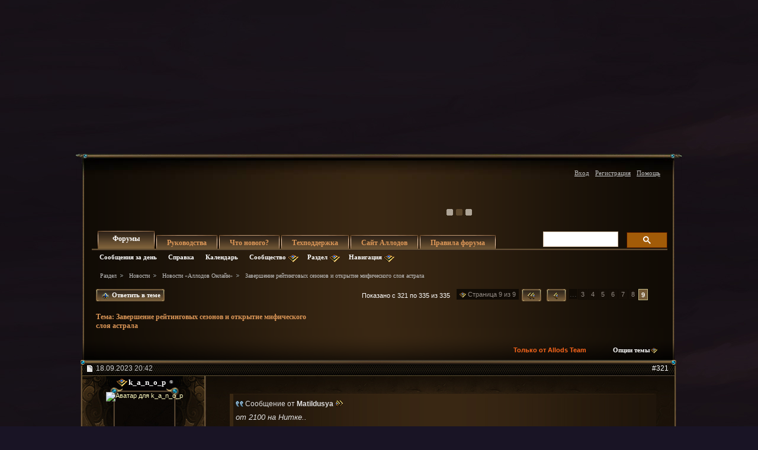

--- FILE ---
content_type: text/html; charset=windows-1251
request_url: https://forum.allods.ru/showthread.php?t=142266&s=53c680ccc719e4b9e8b5cc0d998bb850&p=7574816&viewfull=1?t=142266&s=53c680ccc719e4b9e8b5cc0d998bb850&p=7574816&viewfull=1
body_size: 30609
content:
<!DOCTYPE html>
<html xmlns="http://www.w3.org/1999/xhtml" dir="ltr" lang="ru" id="vbulletin_html">
<head>
	<meta http-equiv="Content-Type" content="text/html; charset=windows-1251" />
<meta id="e_vb_meta_bburl" name="vb_meta_bburl" content="https://forum.allods.ru" />
<base href="https://forum.allods.ru/" /><!--[if IE]></base><![endif]-->
<meta name="generator" content="vBulletin 4.0.0 Release Candidate 4" />
<style>
    html, body, iframe {background-color: transparent}
</style>


    

<!-- Global site tag (gtag.js) - Google Analytics -->
<script>
(function(w,d,s,l,i){w[l]=w[l]||[];w[l].push(
	{'gtm.start': new Date().getTime(),event:'gtm.js'}
);var f=d.getElementsByTagName(s)[0],
	j=d.createElement(s),dl=l!='dataLayer'?'&l='+l:'';j.async=true;j.src=
	'https://www.googletagmanager.com/gtm.js?id='+i+dl;f.parentNode.insertBefore(j,f);
})(window,document,'script','dataLayer','GTM-KBNHV7J');
</script>

<!-- Yandex.Metrika counter -->
<script type="text/javascript" >
   (function(m,e,t,r,i,k,a){m[i]=m[i]||function(){(m[i].a=m[i].a||[]).push(arguments)};
   m[i].l=1*new Date();
   for (var j = 0; j < document.scripts.length; j++) {if (document.scripts[j].src === r) { return; }}
   k=e.createElement(t),a=e.getElementsByTagName(t)[0],k.async=1,k.src=r,a.parentNode.insertBefore(k,a)})
   (window, document, "script", "https://mc.yandex.ru/metrika/tag.js", "ym");

   ym(97354216, "init", {
        clickmap:true,
        trackLinks:true,
        accurateTrackBounce:true
   });
</script>
<noscript><div><img src="https://mc.yandex.ru/watch/97354216" style="position:absolute; left:-9999px;" alt="" /></div></noscript>
<!-- /Yandex.Metrika counter -->

<script type="text/javascript" src="clientscript/yui/yuiloader-dom-event/yuiloader-dom-event.js?v=400rc3"></script>
<script type="text/javascript" src="clientscript/yui/connection/connection-min.js?v=400rc3"></script>
<script type="text/javascript">
    <!--
    var SESSIONURL = "s=bd45807dd797c9c5f30d1cac2222d5e2&";
    var SECURITYTOKEN = "guest";
    var IMGDIR_MISC = "images/misc";
    var IMGDIR_BUTTON = "images/buttons";
    var vb_disable_ajax = parseInt("0", 10);
    var SIMPLEVERSION = "400rc3";
    var BBURL = "https://forum.allods.ru";
    // -->
</script>
<script type="text/javascript" src="https://forum.allods.ru/clientscript/vbulletin-core.js?v=400rc3"></script>



<link rel="stylesheet" type="text/css" href="clientscript/yui/reset-fonts/reset-fonts.css" />
<link rel="stylesheet" type="text/css" href="css.php?styleid=6&amp;langid=2&amp;d=1733321488&amp;td=ltr&amp;sheet=vbulletin.css,popupmenu.css,vbulletin-chrome.css,components.css,vbulletin-formcontrols.css" />


<!--[if lte IE 7]>
<link rel="stylesheet" type="text/css" href="https://forum.allods.ru/files/css/style4ie.css" />
<![endif]-->

<!--[if lte IE 8]>
<link rel="stylesheet" type="text/css" href="https://forum.allods.ru/files/css/style4ie8.css" />
<![endif]-->


<!--[if IE 6]>
<script type="text/javascript" src="https://forum.allods.ru/files/js/ie6fix.js"></script>
<script type="text/javascript">
    DD_belatedPNG.fix('.png24');
</script>
<![endif]-->

<link rel="stylesheet" type="text/css" href="https://forum.allods.ru/files/css/style60.css" />


<script type="text/javascript" src="https://forum.allods.ru/clientscript/jquery-1.11.1.min.js"></script>
<script type="text/javascript" src="https://forum.allods.ru/clientscript/jquery-migrate-1.2.1.min.js"></script>

<script type="text/javascript" src="https://allods.ru/static/js/slider_script.js"></script>

<script type="text/javascript" src="https://forum.allods.ru/files/js/pref_slider.js"></script>

<script type="text/javascript" src="https://forum.allods.ru/clientscript/bootstrap.min.js"></script>


<script>
	window.__GEMS = {
		"auth": 0,
		"lang": "ru_RU",
		"no_menu": true,
		"client_id": "allods.ru",
		"gc_id" : "0.359",
		"gc_download_url" : "https://static.gc.vkplay.ru/AllodsLoader.exe",
	};
</script>
<script src="/clientscript/client.js"></script>
<script src="/clientscript/client-sezam.js?2"></script>


<script language="javascript">

    ////////////////////////////////////////////////////////////////////////////////////////////////////////////////////////
    // Обработка состояния чекбокса
    function doCheckbox(elem) {
        // Чекбокс должен быть внутри DIV'а и иметь стиль 'boxCheckbox'
        if (elem.className=='boxCheckbox' && elem.parentNode.tagName.toLowerCase()=='div') {
            elem.parentNode.className='box'+(elem.checked?'Checked':'Unchecked');
        }
    }
    // Корректировка стилей под разные браузеры
    var css=document.styleSheets[0];
    try {
        css.addRule('.boxCheckbox', 'filter: progid:DXImageTransform.Microsoft.Alpha(opacity=0);');
    }
    catch(e) {
        //css.insertRule('.boxCheckbox { -moz-opacity: 0; -khtml-opacity: 0; }', css.cssRules.length);
        var stl = document.createElement('style');
        stl.innerHTML = '.boxCheckbox { -moz-opacity: 0; -khtml-opacity: 0; }';
        document.getElementsByTagName('head')[0].appendChild(stl);
    }
    ////////////////////////////////////////////////////////////////////////////////////////////////////////////////////////


    $(document).ready(function(){

        $("div.content, blockquote").each(function () {
            $(this).html($(this).html().replace(/color="rgb/g, 'style="color:rgb'));
        });

        var link;
        var reg = new RegExp("^((http|https)\://[a-zA-Z0-9\-\.]*vk\.[a-zA-Z]{2,3}(:[a-zA-Z0-9]*)?/?([a-zA-Z0-9\-\._\?\,\'/\\\+&amp;%\$#\=~])*)?$", "i");
        $('#view-aboutme dl.stats dd').each(function() {
            if(reg.test($(this).html())){
                link = $(this).html();
                $(this).html('<a href="' + link + '" target="_blank">'+link+'</a>');
            }

        });

    });
</script>
 
	<meta name="keywords" content="соперников,рандом,островов,инст,сколько,знаешь,пропуск,убивает,понимаю,разнообразие,неудача,зафармить,/невозможность,случае,этом,актуальный,потому,одетый,фартануло,сдохла,корова,соседа,бегал,ничего,смертями,победителя,всякими,связанными,паладина,руками,фейлил,захватываешь,усилия,вложенные,добычи,экипировки,рандома,результата,зависимость,открытие,сезонов,рейтинговых,мифического,слоя,речь,астрала,усилий,ведешь,завершение,точки" />
	<meta name="description" content="Друзья! 
 
После завершения профилактических работ, которые пройдут в ближайший четверг (14 сентября), начнется новый сезон героических приключений, а все игроки получат доступ в мифический слой астрала. 
 
 
Астрал	 
 
Астральные ключи, находящиеся в ценностях, исчезнут, а все персонажи получат 42 новых ключа. Вместе с этим получение добычи из затерянного слоя перестанет требовать наличия ключей. 
 
https://allods.ru/images/news/250114_astr_002.png" />

	<title>Форум - "Аллоды Онлайн" -  Завершение рейтинговых сезонов и открытие мифического слоя астрала</title>

	
	<script type="text/javascript" src="clientscript/vbulletin_textedit.js?v=400rc3"></script>
	<script type="text/javascript" src="clientscript/vbulletin_post_loader.js?v=400rc3"></script>
	
	
	
	
	
	
		<script type="text/javascript" src="clientscript/vbulletin_lightbox.js?v=400rc3"></script>
	
	<link rel="stylesheet" type="text/css" href="css.php?styleid=6&amp;langid=2&amp;d=1733321488&amp;td=ltr&amp;sheet=postlist.css,showthread.css,postbit.css,attachment.css,vbulletin-formcontrols.css,editor.css,bbcode.css,lightbox.css" />

</head>

<body>

<div class="bodywrap">

    <div class="layout_repeater">
        <a href="/" name="top"></a>
        <div class="layout">
            <div class="layout_bottom png24"></div>

            <div class="above_body">
                <div id="header" class="floatcontainer doc_header">
                     
                    
                    <a href="https://allods.ru" class="logo"></a>

                    <div id="slider"><!-- BANNERS search string: 321321 -->

                        <a href="https://allods.ru/subscribe.php" class="banner"><img src="//forum.allods.ru/static/img/banners/Forum_Subscription_New.gif"></a><a href="https://allods.ru/referpage.php" class="banner"><img src="//forum.allods.ru/static/img/banners/Forum_Referral_2015.gif"></a><a href="https://allods.ru/news.php?article=8623" class="banner"><img src="//forum.allods.ru/static/img/banners/Forum_Discord.gif"></a>

                    </div>

                    <div id="toplinks" class="toplinks">
                        
                            <ul class="nouser">

<li><a href="https://allods.ru/redirect.php?auth_redirect=http://forum.allods.ru/showthread.php?t=142266&amp;p=7574816&amp;viewfull=1?t=142266&amp;p=7574816&amp;viewfull=1" class="js-auth-sezam">Вход</a></li>

                                
                                    <li><a href="https://allods.ru/account.php" rel="nofollow">Регистрация</a></li>
                                
                                <li><a rel="help" href="faq.php?s=bd45807dd797c9c5f30d1cac2222d5e2">Помощь</a></li>
                            </ul>

            
        </div>
        <div class="ad_global_header">
             
             
        </div>
        <hr />
         
    </div> 
<div id="navbar" class="navbar">

	<ul id="navtabs" class="navtabs floatcontainer">
		
		
			<li class="selected"><span><a class="navtab" href="index.php?s=bd45807dd797c9c5f30d1cac2222d5e2">Форумы</a></span>
				<ul class="floatcontainer">
					
					
						
						<li><a href="search.php?s=bd45807dd797c9c5f30d1cac2222d5e2&amp;do=getdaily&amp;contenttype=vBForum_Post">Сообщения за день</a></li>
						
					
					
					
					
					<li><a rel="help" href="faq.php?s=bd45807dd797c9c5f30d1cac2222d5e2">Справка</a></li>
					
					<li><a href="calendar.php?s=bd45807dd797c9c5f30d1cac2222d5e2">Календарь</a></li>
					

					<li class="popupmenu">
						<a href="javascript://" class="popupctrl png24">Сообщество</a>
						<ul class="popupbody popuphover">
							
							
							
							
							
							
						</ul>
					</li>
					
					<li class="popupmenu">
						<a href="javascript://" class="popupctrl png24">Раздел</a>
						<ul class="popupbody popuphover">
							<li>
								<a href="forumdisplay.php?s=bd45807dd797c9c5f30d1cac2222d5e2&amp;do=markread">Все разделы прочитаны</a>
							</li>
                                                        
						</ul>
					</li>
					<li class="popupmenu">
						<a href="javascript://" class="popupctrl png24">Навигация</a>
						<ul class="popupbody popuphover">
							
							
							<li><a href="showgroups.php?s=bd45807dd797c9c5f30d1cac2222d5e2" rel="nofollow">
		
			Руководство форума
		
	</a></li>
							
							
							
							
							
							
						</ul>
					</li>
					
				</ul>

			</li>
		
		
		
			<li><span><a class="navtab" href="/showthread.php?t=47788">Руководства</a></span></li>
		
		
			<li><span><a class="navtab" href="search.php?s=bd45807dd797c9c5f30d1cac2222d5e2&amp;do=getdaily&amp;contenttype=vBForum_Post">Что нового?</a></span></li>
		
		
		<li><span><a class="navtab" href="https://support.astrum.top/ao_ru">Техподдержка</a></span></li>
		<li><span><a class="navtab" href="https://allods.ru">Сайт Аллодов</a></span></li>

		
			<li><span><a class="navtab" href="/faq.php?faq=vb_faq">Правила форума</a></span></li>
		
	</ul>

	
	<div id="globalsearch" class="globalsearch">

<!-- <script>
  (function() {
    var cx = '015027869693654081239:e01iz7jmvh0';
    var gcse = document.createElement('script');
    gcse.type = 'text/javascript';
    gcse.async = true;
    gcse.src = 'https://cse.google.com/cse.js?cx=' + cx;
    var s = document.getElementsByTagName('script')[0];
    s.parentNode.insertBefore(gcse, s);
  })();
</script>
<gcse:search></gcse:search> -->
<script async src="https://cse.google.com/cse.js?cx=072b45830c0124163">
</script>
<div class="gcse-search"></div>

		<!--<form action="search.php?do=process" method="post" id="navbar_search" class="navbar_search">
			<input type="hidden" name="s" value="s=bd45807dd797c9c5f30d1cac2222d5e2&amp;" />
			<input type="hidden" name="securitytoken" value="guest" />
			<input type="hidden" name="do" value="process" />





<span class="textboxcontainer popupmenu">
				<span class="popupctrl1"><input type="text" value="" name="query" class="textbox" tabindex="99"/></span>
				<ul id="navbar_search_options" class="popupbody popuphover">
					<li>
						<label for="cb_navsearch_titleonly"><input id="cb_navsearch_titleonly" type="checkbox" name="titleonly" value="1" /> Искать только в заголовках</label>
					</li>
					<li>
						<label for="cb_navsearch_showposts"><input id="cb_navsearch_showposts" type="checkbox" name="showposts" value="1"  checked />Результаты в виде сообщений</label>
					</li>
				</ul>
			</span>







			<span class="buttoncontainer"><span><input type="image" class="searchbutton" src="/files/images/global_search.gif" name="submit" onclick="document.getElementById('navbar_search').submit;" /></span></span>
		</form>
		<ul class="navbar_advanced_search">
			<li><a href="search.php?s=bd45807dd797c9c5f30d1cac2222d5e2">Расширенный поиск</a></li>
		</ul>-->
	</div>
	
</div>
</div><!-- closing div for above_body -->

<div class="body_wrapper">
<div id="breadcrumb" class="breadcrumb">
	<ul class="floatcontainer">
		<li class="navbithome"><a href="index.php?s=bd45807dd797c9c5f30d1cac2222d5e2" ></a></li>

		
	<li class="navbit"><a href="index.php?s=bd45807dd797c9c5f30d1cac2222d5e2">Раздел</a></li>
 
	<li class="navbit"><a href="forumdisplay.php?f=159&amp;s=bd45807dd797c9c5f30d1cac2222d5e2">Новости</a></li>
 
	<li class="navbit"><a href="forumdisplay.php?f=160&amp;s=bd45807dd797c9c5f30d1cac2222d5e2">Новости «Аллодов Онлайн»</a></li>
 
		
	<li class="navbit lastnavbit"><span> Завершение рейтинговых сезонов и открытие мифического слоя астрала</span></li>
 
	</ul>
	<hr />
</div>

 
 


	<form action="profile.php?do=dismissnotice" method="post" id="notices" class="notices">
		<input type="hidden" name="do" value="dismissnotice" />
		<input type="hidden" name="s" value="s=bd45807dd797c9c5f30d1cac2222d5e2&amp;" />
		<input type="hidden" name="securitytoken" value="guest" />
		<input type="hidden" id="dismiss_notice_hidden" name="dismiss_noticeid" value="" />
		<input type="hidden" name="url" value="" />
		
<!--
<ol>
			<li class="restore" id="navbar_notice_10">
	
	<center><span style='font-weight:bold;color:red'><a href="http://forum.allods.ru/faq.php?faq=vb_faq#faq_forum_regulations">Правила форума</a></span></center>
</li> <li class="restore" id="navbar_notice_3">
	
	<center>После регистрации рекомендуется ознакомиться с Правилами форума и прочитать уже существующие темы.<br>
Для того, чтобы создать тему необходимо иметь 20 сообщений на счетчике.<br>
Не рекомендуется флудить и оффтопить для "накрутки" счетчика - это чревато временным отлучением от форума.</center>
</li> <li class="restore" id="navbar_notice_25">
	
	Если это ваш первый визит, рекомендуем почитать <a href="faq.php?s=bd45807dd797c9c5f30d1cac2222d5e2&amp;" target="_blank"><strong>справку</strong></a> по форуму.
Для размещения своих сообщений необходимо <a href="register.php?s=bd45807dd797c9c5f30d1cac2222d5e2&amp;" rel="nofollow"  target="_blank"><strong>зарегистрироваться</strong></a>.
Для просмотра сообщений выберите раздел.
</li> 
		</ol>-->
	</form>
 



	<div id="above_postlist" class="above_postlist">
		
			<a href="newreply.php?s=bd45807dd797c9c5f30d1cac2222d5e2&amp;p=7574816&amp;noquote=1" 
class="newcontent_textcontrol" id="newreplylink_top"><em></em><span>&nbsp;&nbsp;&nbsp;&nbsp;</span> Ответить в теме</a>
			<img style="display:none" id="progress_newreplylink_top" src="images/misc/progress.gif"  alt="" />
		

		<div id="pagination_top" class="pagination_top">
		
			<form action="showthread.php" method="get" class="pagination popupmenu nohovermenu">
<input type="hidden" name="s" value="bd45807dd797c9c5f30d1cac2222d5e2" /><input type="hidden" name="t" value="142266" />
	<dl>
		<dt><span><a href="javascript://" class="popupctrl">Страница 9 из 9</a></span></dt>
		<dd>
			
				<span class="first_last"><a rel="start" href="showthread.php?t=142266&amp;s=bd45807dd797c9c5f30d1cac2222d5e2" title="Первая страница - с 1 по 40 из 335"><img src="/files/images/last4.gif" /></a></span>
			

			
				<span class="prev_next"><a rel="prev" href="showthread.php?t=142266&amp;page=8&amp;s=bd45807dd797c9c5f30d1cac2222d5e2" title="Предыдущая страница - с 281 по 320 из 335"><img src="/files/images/last3.gif" alt="Предыдущая" /> </a></span>
			

			
				<span class="separator">...</span>
			

			<span><a href="showthread.php?t=142266&amp;page=3&amp;s=bd45807dd797c9c5f30d1cac2222d5e2" title="с 81 по 120 из 335">3</a></span> <span><a href="showthread.php?t=142266&amp;page=4&amp;s=bd45807dd797c9c5f30d1cac2222d5e2" title="с 121 по 160 из 335">4</a></span> <span><a href="showthread.php?t=142266&amp;page=5&amp;s=bd45807dd797c9c5f30d1cac2222d5e2" title="с 161 по 200 из 335">5</a></span> <span><a href="showthread.php?t=142266&amp;page=6&amp;s=bd45807dd797c9c5f30d1cac2222d5e2" title="с 201 по 240 из 335">6</a></span> <span><a href="showthread.php?t=142266&amp;page=7&amp;s=bd45807dd797c9c5f30d1cac2222d5e2" title="с 241 по 280 из 335">7</a></span> <span><a href="showthread.php?t=142266&amp;page=8&amp;s=bd45807dd797c9c5f30d1cac2222d5e2" title="с 281 по 320 из 335">8</a></span> <a href="javascript://" class="selected" title="Показано с 321 по 335 из 335">9</a> 

			

			
			
			
		</dd>
	</dl>
	<ul class="popupbody popuphover">
		<li class="formsubmit jumptopage"><label>К странице: <input type="text" name="page" size="4" /></label> <input type="submit" class="button" value="Вперёд" /></li>
	</ul>
</form> 
		
			<div id="postpagestats_above" class="postpagestats">
				Показано с 321 по 335 из 335
			</div>
		</div>
	</div>
<div id="pagetitle" class="pagetitle">
	<h1>Тема: <span class="threadtitle"><a href="showthread.php?t=142266&amp;p=7574816&amp;viewfull=1?t=142266&amp;p=7574816&amp;viewfull=1" title="Перезагрузить страницу">Завершение рейтинговых сезонов и открытие мифического слоя астрала</a></span></h1>
</div>
	<div id="thread_controls" class="thread_controls">
		<div>
		<ul id="postlist_popups" class="postlist_popups popupgroup">
<li class="popupmenu"><h6><a style='color:#FF671C; font-weight:bold; line-height:16px; padding-right:15px;' href="showthread.php?t=142266&amp;s=bd45807dd797c9c5f30d1cac2222d5e2&blueposts=1">Только от Allods Team</a></h6></li>
			
			<li class="popupmenu nohovermenu" id="threadtools">
				<h6><a class="popupctrl" href="javascript://">Опции темы</a></h6>
				<ul class="popupbody popuphover">
					<li><a href="printthread.php?s=bd45807dd797c9c5f30d1cac2222d5e2&amp;t=142266&amp;pp=40&amp;page=9" accesskey="3" 
						rel="nofollow">Версия для печати</a></li>
					<li><a href="sendmessage.php?s=bd45807dd797c9c5f30d1cac2222d5e2&amp;do=sendtofriend&amp;t=142266"
						rel="nofollow">Отправить по электронной почте</a></li>
					<li>
						
							<a href="subscription.php?s=bd45807dd797c9c5f30d1cac2222d5e2&amp;do=addsubscription&amp;t=142266" 
								rel="nofollow">Подписаться на эту тему</a>
											
					</li>
					
				</ul>
			</li>

			

			

			

			

			
		</ul>
		</div>
	</div>

<div id="postlist" class="postlist">
        <div class="top_shadow"></div>

	

	
		<ol id="posts" class="posts" start="1">
			
<li class="postbitlegacy postbitim" id="post_7574764">

<!-- see bottom of postbit.css for .userinfo .popupmenu styles -->
<div class="posthead">
    <label for="post_imod_checkbox_7574764">
			<span class="postdate old">
				
                    <span class="date">18.09.2023&nbsp;<span class="time">20:42</span></span>
                
			</span>
    </label>
		<span class="nodecontrols">
		
            <a name="post7574764" href="showthread.php?t=142266&amp;s=bd45807dd797c9c5f30d1cac2222d5e2&amp;p=7574764&amp;viewfull=1#post7574764" class="postcounter">#321</a>
        
		
		</span>
</div>
<div class="postdetails">
<div class="postdetails_top">
    <div class="userinfo">
        <div class="username_container">
            
                <div class="popupmenu memberaction">
	<a class="username offline popupctrl" href="member.php?u=499793&amp;s=bd45807dd797c9c5f30d1cac2222d5e2" title="k_a_n_o_p сейчас offline."><strong>k_a_n_o_p</strong></a>
	<ul class="popupbody popuphover memberaction_body">
		<li class="left">
			<a href="member.php?u=499793&amp;s=bd45807dd797c9c5f30d1cac2222d5e2">
				<img src="images/site_icons/profile.png" alt="" />
				Просмотр профиля
			</a>
		</li>
		
		<li class="right">
			<a href="search.php?s=bd45807dd797c9c5f30d1cac2222d5e2&amp;do=finduser&amp;userid=499793&amp;contenttype=vBForum_Post&amp;showposts=1" rel='nofollow'>
				<img src="images/site_icons/forum.png" alt="" />
				Посты на форуме
			</a>
		</li>
		
		
		<li class="left">
			<a href="private.php?s=bd45807dd797c9c5f30d1cac2222d5e2&amp;do=newpm&amp;u=499793" rel='nofollow'>
				<img src="images/site_icons/message.png" alt="" />
				Личное сообщение
			</a>
		</li>
		

		
		
		

		

		

		
		
	</ul>
</div>
 
                <img class="inlineimg onlinestatus" src="images/statusicon/user-offline.png" alt="k_a_n_o_p вне форума" border="0" />

 
                
        </div>

        <div class="sub_post_avatar">
            

                <a class="postuseravatar" href="member.php?u=499793&amp;s=bd45807dd797c9c5f30d1cac2222d5e2" title="k_a_n_o_p вне форума">
                    <img src="image.php?s=bd45807dd797c9c5f30d1cac2222d5e2&amp;u=499793&amp;dateline=1295707776" alt="Аватар для k_a_n_o_p" />
                </a>
                
        </div>



<span class="usertitle">
				Генерал
			</span>
        
        
        
            <span class="postbit_reputation" id="repdisplay_7574764_499793"><img class="repimg" src="images/reputation/reputation_pos.png" alt="k_a_n_o_p имеет безупречную репутацию" /> <img class="repimg" src="images/reputation/reputation_pos.png" alt="k_a_n_o_p имеет безупречную репутацию" /> <img class="repimg" src="images/reputation/reputation_pos.png" alt="k_a_n_o_p имеет безупречную репутацию" /> <img class="repimg" src="images/reputation/reputation_pos.png" alt="k_a_n_o_p имеет безупречную репутацию" /> <img class="repimg" src="images/reputation/reputation_pos.png" alt="k_a_n_o_p имеет безупречную репутацию" /> <img class="repimg" src="images/reputation/reputation_highpos.png" alt="k_a_n_o_p имеет безупречную репутацию" /> <img class="repimg" src="images/reputation/reputation_highpos.png" alt="k_a_n_o_p имеет безупречную репутацию" /> <img class="repimg" src="images/reputation/reputation_highpos.png" alt="k_a_n_o_p имеет безупречную репутацию" /> <img class="repimg" src="images/reputation/reputation_highpos.png" alt="k_a_n_o_p имеет безупречную репутацию" /> <img class="repimg" src="images/reputation/reputation_highpos.png" alt="k_a_n_o_p имеет безупречную репутацию" /> <img class="repimg" src="images/reputation/reputation_highpos.png" alt="k_a_n_o_p имеет безупречную репутацию" /> </span>
        


        
            <hr />
            <dl class="userinfo_extra">
                <dt>Регистрация</dt> <dd>16.12.2010</dd>
                
                
                <dt>Сообщений</dt> <dd>3,114</dd>
                
            </dl>
            
                <dl class="user_rep">
                    
                    
                        
                            <dt>Репутация</dt>
                            <dd id="reppower_7574764_499793">18610</dd>
                        
                    
                </dl>
            
            
            <div class="imlinks">
                     
            </div>
        
    </div>

    <style type="text/css">

        .layout .postbitlegacy .postbody.bluepost {
            padding-top:16px;
        }

        .layout .postbitlegacy .postbody.bluepost .postrow {
            background:url(/files/images/a_middle.png) repeat-y 0 0;
            margin:40px 16px 40px 26px;
            padding:0;
            position:relative;
        }

        .layout .postbitlegacy .postbody.bluepost .postrow .tp{
            background:url(/files/images/a_top.png) no-repeat 0 0;
            height:62px;
            position:absolute;
            top:-45px;
            width:100%
        }

        .layout .postbitlegacy .postbody.bluepost .postrow .btm{
            background:url(/files/images/a_bottom.png) no-repeat -1px 0;
            height:61px;
            position:absolute;
            bottom:-30px;
            width:100%
        }

        .layout .postbitlegacy .postbody.bluepost .postrow .content {
            padding-top:10px;
            padding-bottom:31px;
            padding-left:20px;
            color:#5F0710;
        }

        .layout .postbitlegacy .postbody.bluepost .title.icon,
        .layout .postbitlegacy .postbody.bluepost .title  {
            color:#bf0000;
        }

        .layout .postbitlegacy .postbody.bluepost .postrow .content .bbcode_quote .quote_container {
            color:#ccc;
        }

        .layout .postbitlegacy .postbody.bluepost .postrow a {
            color:#355Cb0;
        }

        .layout .postbitlegacy .postbody.bluepost .postrow a:hover {
            color:#456Cс0;
        }


    </style>


    <div class="postbody">
    <div class="postrow has_after_content">

    

    
    
         
         
    
    
    <div class="content">
    <div id="post_message_7574764">
        <blockquote class="postcontent restore ">

            <div class="bbcode_container">
	<div class="bbcode_quote">
		<div class="quote_container">
			<div class="bbcode_quote_container"></div>
			
				<div class="bbcode_postedby">
					<img src="images/misc/quote_icon.png" class="png24" alt="Цитата" /> Сообщение от <strong>Matildusya</strong>
					<a href="showthread.php?s=bd45807dd797c9c5f30d1cac2222d5e2&amp;p=7574762&amp;viewfull=1#post7574762" rel="nofollow"><img class="inlineimg" src="images/buttons/viewpost-right.png" alt="Посмотреть сообщение" /></a>
				</div>
				<div class="message">от 2100 на Нитке.. <br />
<br />
А чего их считать, если я не трачу ни на что кроме ниток, угля, веревок? Ну обходится кому то 1 крафт в 200к, он его по 300 и выставляет судя по ауку.. возможно, кто то и покупает.</div>
			
		</div>
	</div>
</div> который сезон рассказывать на форуме что жалко выкинуть шмотку, но при этом не считать в затраты то что имеет конкретную цену на ауке и пользуется спросом/может быть обменяно на непосредственно голду(валюты за которые покупается)/может быть куплен &quot;альтернативный&quot; товар пользующийся спросом. енто я еще в расчет не беру то что на фарм/сбор тратится время...<br />
<img src="/images/brand_smiles/facepalm.png" border="0" alt="" title="Стыдоба" class="inlineimg" /><br />
<br />
зы ну да пофиг, чем больше таких, тем проще не заниматься крафтом/сбором ресурсов. продолжайте, мне нравится <img src="/images/brand_smiles/grin.png" border="0" alt="" title="Ухмыляющийся" class="inlineimg" />

        </blockquote>
    </div>

    
</div>




</div>


    <div class="after_content">
        
            <!-- edit note -->
            <blockquote class="postcontent lastedited">
                <!-- <img src="images/buttons/edit_40b.png" class="inlineimg png24" alt="" /> -->
                
                    Последний раз редактировалось k_a_n_o_p; 18.09.2023 в <span class="time">20:49</span>.
                
                
            </blockquote>
            <!-- / edit note -->
        
        
        
            <blockquote class="signature restore"><div class="signaturecontainer">вводи код <font color="rgb(255, 0, 0)">46602</font>  при регистрации и получай бонусы на старте.<br />
<font color="rgb(30, 255, 170)">Форумный воЕн, днина и слакер</font> <img src="/images/brand_smiles/Cool.png" border="0" alt="" title="Крутой" class="inlineimg" /></div></blockquote>
            
        
        
    </div>

<div class="cleardiv"></div>
</div>
</div>
<div class="postfoot">
    <!-- <div class="postfoot_container"> -->
    <div class="textcontrols">
				<span class="postcontrols">
					<img style="display:none" id="progress_7574764" src="images/misc/progress.gif" alt="" />
					
					
					
                        <a id="qrwq_7574764" class="newreply" href="newreply.php?s=bd45807dd797c9c5f30d1cac2222d5e2&amp;do=newreply&amp;p=7574764" rel="nofollow"><span class="right_but"><em></em><!--<img id="quoteimg_7574764" src="images/buttons/trans_40b.png" alt="Ответить с цитированием" />--> Ответить с цитированием</span></a>

                    
					
				</span>
				<span class="postlinking">
					
                        
                    

					
					
					

					
					

					
					
					
					
					
				</span>
        <!-- </div> -->
    </div>
</div>
</div>

<hr />
</li>

   
<li class="postbitlegacy postbitim" id="post_7574765">

<!-- see bottom of postbit.css for .userinfo .popupmenu styles -->
<div class="posthead">
    <label for="post_imod_checkbox_7574765">
			<span class="postdate old">
				
                    <span class="date">18.09.2023&nbsp;<span class="time">20:53</span></span>
                
			</span>
    </label>
		<span class="nodecontrols">
		
            <a name="post7574765" href="showthread.php?t=142266&amp;s=bd45807dd797c9c5f30d1cac2222d5e2&amp;p=7574765&amp;viewfull=1#post7574765" class="postcounter">#322</a>
        
		
		</span>
</div>
<div class="postdetails">
<div class="postdetails_top">
    <div class="userinfo">
        <div class="username_container">
            
                <div class="popupmenu memberaction">
	<a class="username offline popupctrl" href="member.php?u=1009173&amp;s=bd45807dd797c9c5f30d1cac2222d5e2" title="Matildusya сейчас offline."><strong>Matildusya</strong></a>
	<ul class="popupbody popuphover memberaction_body">
		<li class="left">
			<a href="member.php?u=1009173&amp;s=bd45807dd797c9c5f30d1cac2222d5e2">
				<img src="images/site_icons/profile.png" alt="" />
				Просмотр профиля
			</a>
		</li>
		
		<li class="right">
			<a href="search.php?s=bd45807dd797c9c5f30d1cac2222d5e2&amp;do=finduser&amp;userid=1009173&amp;contenttype=vBForum_Post&amp;showposts=1" rel='nofollow'>
				<img src="images/site_icons/forum.png" alt="" />
				Посты на форуме
			</a>
		</li>
		
		
		<li class="left">
			<a href="private.php?s=bd45807dd797c9c5f30d1cac2222d5e2&amp;do=newpm&amp;u=1009173" rel='nofollow'>
				<img src="images/site_icons/message.png" alt="" />
				Личное сообщение
			</a>
		</li>
		

		
		
		

		

		

		
		
	</ul>
</div>
 
                <img class="inlineimg onlinestatus" src="images/statusicon/user-offline.png" alt="Matildusya вне форума" border="0" />

 
                
        </div>

        <div class="sub_post_avatar">
            

                <a class="postuseravatar" href="member.php?u=1009173&amp;s=bd45807dd797c9c5f30d1cac2222d5e2" title="Matildusya вне форума">
                    <img src="image.php?s=bd45807dd797c9c5f30d1cac2222d5e2&amp;u=1009173&amp;dateline=1580973610" alt="Аватар для Matildusya" />
                </a>
                
        </div>



<span class="usertitle">
				Офицер гвардии
			</span>
        
        
        
            <span class="postbit_reputation" id="repdisplay_7574765_1009173"><img class="repimg" src="images/reputation/reputation_pos.png" alt="Matildusya имеет безупречную репутацию" /> <img class="repimg" src="images/reputation/reputation_pos.png" alt="Matildusya имеет безупречную репутацию" /> <img class="repimg" src="images/reputation/reputation_pos.png" alt="Matildusya имеет безупречную репутацию" /> <img class="repimg" src="images/reputation/reputation_pos.png" alt="Matildusya имеет безупречную репутацию" /> <img class="repimg" src="images/reputation/reputation_pos.png" alt="Matildusya имеет безупречную репутацию" /> <img class="repimg" src="images/reputation/reputation_highpos.png" alt="Matildusya имеет безупречную репутацию" /> <img class="repimg" src="images/reputation/reputation_highpos.png" alt="Matildusya имеет безупречную репутацию" /> <img class="repimg" src="images/reputation/reputation_highpos.png" alt="Matildusya имеет безупречную репутацию" /> <img class="repimg" src="images/reputation/reputation_highpos.png" alt="Matildusya имеет безупречную репутацию" /> <img class="repimg" src="images/reputation/reputation_highpos.png" alt="Matildusya имеет безупречную репутацию" /> <img class="repimg" src="images/reputation/reputation_highpos.png" alt="Matildusya имеет безупречную репутацию" /> </span>
        


        
            <hr />
            <dl class="userinfo_extra">
                <dt>Регистрация</dt> <dd>31.12.2015</dd>
                
                
                <dt>Сообщений</dt> <dd>2,716</dd>
                
            </dl>
            
                <dl class="user_rep">
                    
                    
                        
                            <dt>Репутация</dt>
                            <dd id="reppower_7574765_1009173">40709</dd>
                        
                    
                </dl>
            
            
            <div class="imlinks">
                     
            </div>
        
    </div>

    <style type="text/css">

        .layout .postbitlegacy .postbody.bluepost {
            padding-top:16px;
        }

        .layout .postbitlegacy .postbody.bluepost .postrow {
            background:url(/files/images/a_middle.png) repeat-y 0 0;
            margin:40px 16px 40px 26px;
            padding:0;
            position:relative;
        }

        .layout .postbitlegacy .postbody.bluepost .postrow .tp{
            background:url(/files/images/a_top.png) no-repeat 0 0;
            height:62px;
            position:absolute;
            top:-45px;
            width:100%
        }

        .layout .postbitlegacy .postbody.bluepost .postrow .btm{
            background:url(/files/images/a_bottom.png) no-repeat -1px 0;
            height:61px;
            position:absolute;
            bottom:-30px;
            width:100%
        }

        .layout .postbitlegacy .postbody.bluepost .postrow .content {
            padding-top:10px;
            padding-bottom:31px;
            padding-left:20px;
            color:#5F0710;
        }

        .layout .postbitlegacy .postbody.bluepost .title.icon,
        .layout .postbitlegacy .postbody.bluepost .title  {
            color:#bf0000;
        }

        .layout .postbitlegacy .postbody.bluepost .postrow .content .bbcode_quote .quote_container {
            color:#ccc;
        }

        .layout .postbitlegacy .postbody.bluepost .postrow a {
            color:#355Cb0;
        }

        .layout .postbitlegacy .postbody.bluepost .postrow a:hover {
            color:#456Cс0;
        }


    </style>


    <div class="postbody">
    <div class="postrow has_after_content">

    

    
    
    
    <div class="content">
    <div id="post_message_7574765">
        <blockquote class="postcontent restore ">

            <div class="bbcode_container">
	<div class="bbcode_quote">
		<div class="quote_container">
			<div class="bbcode_quote_container"></div>
			
				<div class="bbcode_postedby">
					<img src="images/misc/quote_icon.png" class="png24" alt="Цитата" /> Сообщение от <strong>k_a_n_o_p</strong>
					<a href="showthread.php?s=bd45807dd797c9c5f30d1cac2222d5e2&amp;p=7574764&amp;viewfull=1#post7574764" rel="nofollow"><img class="inlineimg" src="images/buttons/viewpost-right.png" alt="Посмотреть сообщение" /></a>
				</div>
				<div class="message">который сезон рассказывать на форуме что жалко выкинуть шмотку, но при этом не считать в затраты то что имеет конкретную цену на ауке и пользуется спросом/может быть обменяно на непосредственно голду(валюты за которые покупается)/может быть куплен &quot;альтернативный&quot; товар пользующийся спросом. енто я еще в расчет не беру то что на фарм/сбор тратится время...<br />
<img src="/images/brand_smiles/facepalm.png" border="0" alt="" title="Стыдоба" class="inlineimg" /><br />
<br />
зы ну да пофиг, чем больше таких, тем проще не заниматся крафтом/сбором ресурсов <img src="/images/brand_smiles/grin.png" border="0" alt="" title="Ухмыляющийся" class="inlineimg" /></div>
			
		</div>
	</div>
</div> Повторяю, я не трачу. И понятия не имею, где другие берут ресы. Да и не сильно меня это волнует. Ресами я торгую отдельно, без привязки к крафту. Кидаю все подряд по разным ценам и смотрю, что и как уходит и когда.  А какой сезон я рассказываю? Второй максимум. И жаль мне не столько денег, сколько усилий и времени. А какое время на сбор тратится? Руда, трава вместе с сердцами сама в сумку летит, кожа ткань тоже. В отметках БГ сердца стоят копейки. Кроме того у меня есть перерод, который через риат фармит репу на айрине и параллельно риатную. Он только недавно  набрал на покупку чего то кроме сердец.

        </blockquote>
    </div>

    
</div>




</div>


    <div class="after_content">
        
        
        
            <blockquote class="signature restore"><div class="signaturecontainer">Фришки - зло, Нитка - рулит.<br />
<br />
<a href="//allods.ru/static/landing_page3/?source=ub&amp;refid=2027959"><img src="//allods.ru/userbar/h/1abe89e7d7ef79ef89f4df7d071e7099/32f2dc9c877be948e448480acc6a8c024cf519d92f4a6dcf/bar.jpg" width="470" height="80" /></a></div></blockquote>
            
        
        
    </div>

<div class="cleardiv"></div>
</div>
</div>
<div class="postfoot">
    <!-- <div class="postfoot_container"> -->
    <div class="textcontrols">
				<span class="postcontrols">
					<img style="display:none" id="progress_7574765" src="images/misc/progress.gif" alt="" />
					
					
					
                        <a id="qrwq_7574765" class="newreply" href="newreply.php?s=bd45807dd797c9c5f30d1cac2222d5e2&amp;do=newreply&amp;p=7574765" rel="nofollow"><span class="right_but"><em></em><!--<img id="quoteimg_7574765" src="images/buttons/trans_40b.png" alt="Ответить с цитированием" />--> Ответить с цитированием</span></a>

                    
					
				</span>
				<span class="postlinking">
					
                        
                    

					
					
					

					
					

					
					
					
					
					
				</span>
        <!-- </div> -->
    </div>
</div>
</div>

<hr />
</li>

  
<li class="postbitlegacy postbitim" id="post_7574773">

<!-- see bottom of postbit.css for .userinfo .popupmenu styles -->
<div class="posthead">
    <label for="post_imod_checkbox_7574773">
			<span class="postdate old">
				
                    <span class="date">18.09.2023&nbsp;<span class="time">22:33</span></span>
                
			</span>
    </label>
		<span class="nodecontrols">
		
            <a name="post7574773" href="showthread.php?t=142266&amp;s=bd45807dd797c9c5f30d1cac2222d5e2&amp;p=7574773&amp;viewfull=1#post7574773" class="postcounter">#323</a>
        
		
		</span>
</div>
<div class="postdetails">
<div class="postdetails_top">
    <div class="userinfo">
        <div class="username_container">
            
                <div class="popupmenu memberaction">
	<a class="username offline popupctrl" href="member.php?u=1332763&amp;s=bd45807dd797c9c5f30d1cac2222d5e2" title="Eholot сейчас offline."><strong>Eholot</strong></a>
	<ul class="popupbody popuphover memberaction_body">
		<li class="left">
			<a href="member.php?u=1332763&amp;s=bd45807dd797c9c5f30d1cac2222d5e2">
				<img src="images/site_icons/profile.png" alt="" />
				Просмотр профиля
			</a>
		</li>
		
		<li class="right">
			<a href="search.php?s=bd45807dd797c9c5f30d1cac2222d5e2&amp;do=finduser&amp;userid=1332763&amp;contenttype=vBForum_Post&amp;showposts=1" rel='nofollow'>
				<img src="images/site_icons/forum.png" alt="" />
				Посты на форуме
			</a>
		</li>
		
		
		<li class="left">
			<a href="private.php?s=bd45807dd797c9c5f30d1cac2222d5e2&amp;do=newpm&amp;u=1332763" rel='nofollow'>
				<img src="images/site_icons/message.png" alt="" />
				Личное сообщение
			</a>
		</li>
		

		
		
		

		

		

		
		
	</ul>
</div>
 
                <img class="inlineimg onlinestatus" src="images/statusicon/user-offline.png" alt="Eholot вне форума" border="0" />

 
                
        </div>

        <div class="sub_post_avatar">
            

                <a class="postuseravatar" href="member.php?u=1332763&amp;s=bd45807dd797c9c5f30d1cac2222d5e2" title="Eholot вне форума">
                    <img src="image.php?s=bd45807dd797c9c5f30d1cac2222d5e2&amp;u=1332763&amp;dateline=1670802782" alt="Аватар для Eholot" />
                </a>
                
        </div>



<span class="usertitle">
				Ветеран
			</span>
        
        
        
            <span class="postbit_reputation" id="repdisplay_7574773_1332763"><img class="repimg" src="images/reputation/reputation_pos.png" alt="Eholot имеет безупречную репутацию" /> <img class="repimg" src="images/reputation/reputation_pos.png" alt="Eholot имеет безупречную репутацию" /> <img class="repimg" src="images/reputation/reputation_pos.png" alt="Eholot имеет безупречную репутацию" /> <img class="repimg" src="images/reputation/reputation_pos.png" alt="Eholot имеет безупречную репутацию" /> <img class="repimg" src="images/reputation/reputation_pos.png" alt="Eholot имеет безупречную репутацию" /> <img class="repimg" src="images/reputation/reputation_highpos.png" alt="Eholot имеет безупречную репутацию" /> <img class="repimg" src="images/reputation/reputation_highpos.png" alt="Eholot имеет безупречную репутацию" /> <img class="repimg" src="images/reputation/reputation_highpos.png" alt="Eholot имеет безупречную репутацию" /> <img class="repimg" src="images/reputation/reputation_highpos.png" alt="Eholot имеет безупречную репутацию" /> <img class="repimg" src="images/reputation/reputation_highpos.png" alt="Eholot имеет безупречную репутацию" /> <img class="repimg" src="images/reputation/reputation_highpos.png" alt="Eholot имеет безупречную репутацию" /> </span>
        


        
            <hr />
            <dl class="userinfo_extra">
                <dt>Регистрация</dt> <dd>26.03.2022</dd>
                
                
                <dt>Сообщений</dt> <dd>675</dd>
                
            </dl>
            
                <dl class="user_rep">
                    
                    
                        
                            <dt>Репутация</dt>
                            <dd id="reppower_7574773_1332763">21218</dd>
                        
                    
                </dl>
            
            
            <div class="imlinks">
                     
            </div>
        
    </div>

    <style type="text/css">

        .layout .postbitlegacy .postbody.bluepost {
            padding-top:16px;
        }

        .layout .postbitlegacy .postbody.bluepost .postrow {
            background:url(/files/images/a_middle.png) repeat-y 0 0;
            margin:40px 16px 40px 26px;
            padding:0;
            position:relative;
        }

        .layout .postbitlegacy .postbody.bluepost .postrow .tp{
            background:url(/files/images/a_top.png) no-repeat 0 0;
            height:62px;
            position:absolute;
            top:-45px;
            width:100%
        }

        .layout .postbitlegacy .postbody.bluepost .postrow .btm{
            background:url(/files/images/a_bottom.png) no-repeat -1px 0;
            height:61px;
            position:absolute;
            bottom:-30px;
            width:100%
        }

        .layout .postbitlegacy .postbody.bluepost .postrow .content {
            padding-top:10px;
            padding-bottom:31px;
            padding-left:20px;
            color:#5F0710;
        }

        .layout .postbitlegacy .postbody.bluepost .title.icon,
        .layout .postbitlegacy .postbody.bluepost .title  {
            color:#bf0000;
        }

        .layout .postbitlegacy .postbody.bluepost .postrow .content .bbcode_quote .quote_container {
            color:#ccc;
        }

        .layout .postbitlegacy .postbody.bluepost .postrow a {
            color:#355Cb0;
        }

        .layout .postbitlegacy .postbody.bluepost .postrow a:hover {
            color:#456Cс0;
        }


    </style>


    <div class="postbody">
    <div class="postrow has_after_content">

    

    
    
    
    <div class="content">
    <div id="post_message_7574773">
        <blockquote class="postcontent restore ">

            <div class="bbcode_container">
	<div class="bbcode_quote">
		<div class="quote_container">
			<div class="bbcode_quote_container"></div>
			
				<div class="bbcode_postedby">
					<img src="images/misc/quote_icon.png" class="png24" alt="Цитата" /> Сообщение от <strong>Matildusya</strong>
					<a href="showthread.php?s=bd45807dd797c9c5f30d1cac2222d5e2&amp;p=7574762&amp;viewfull=1#post7574762" rel="nofollow"><img class="inlineimg" src="images/buttons/viewpost-right.png" alt="Посмотреть сообщение" /></a>
				</div>
				<div class="message">от 2100 на Нитке.. </div>
			
		</div>
	</div>
</div> Получается на Нитке более адекватные соотношения цен.<br />
2*32=64+60+мелочь по материалам=130к себестоимость одного крафта. <br />
Соответственн от 60к за заготовку минималка и выходит тогда.<br />
<br />
На ЗУ так не получается.<br />
<br />
<div class="bbcode_container">
	<div class="bbcode_quote">
		<div class="quote_container">
			<div class="bbcode_quote_container"></div>
			
				<div class="bbcode_postedby">
					<img src="images/misc/quote_icon.png" class="png24" alt="Цитата" /> Сообщение от <strong>Matildusya</strong>
					<a href="showthread.php?s=bd45807dd797c9c5f30d1cac2222d5e2&amp;p=7574762&amp;viewfull=1#post7574762" rel="nofollow"><img class="inlineimg" src="images/buttons/viewpost-right.png" alt="Посмотреть сообщение" /></a>
				</div>
				<div class="message">А чего их считать, если я не трачу ни на что кроме ниток, угля, веревок? Ну обходится кому то 1 крафт в 200к, он его по 300 и выставляет судя по ауку.. возможно, кто то и покупает.</div>
			
		</div>
	</div>
</div> Если кто-то выставляет по 300к заготовку, а рядом лежат по 80к, то такое может купить только какой-то тайный поклонник <img src="images/smilies/biggreen.gif" border="0" alt="" title=":D" class="inlineimg" />

        </blockquote>
    </div>

    
</div>




</div>


    <div class="after_content">
        
        
        
            <blockquote class="signature restore"><div class="signaturecontainer">Домашний твинк, сквозная авторизация все дела. Просьба отнестись с пониманием.<br />
<a href="//allods.ru/static/landing_page3/?source=ub&amp;refid=3090358"><img src="//allods.ru/userbar/h/ef2b0fa158a610549188127a34acc9cc/741b4ee4bb11cecfeb4382df88406ff7/bar.jpg" width="470" height="80" /></a><br />
Реферальный (Пригласительный) код: 3090358 или <a href="https://allods.ru/account.php?refid=3090358" target="_blank">Тык Сюда!</a><br />
<a href="https://forum.allods.ru/showthread.php?t=143437&amp;p=7620030" target="_blank">Гайд: Вечная подписка на П2П</a></div></blockquote>
            
        
        
    </div>

<div class="cleardiv"></div>
</div>
</div>
<div class="postfoot">
    <!-- <div class="postfoot_container"> -->
    <div class="textcontrols">
				<span class="postcontrols">
					<img style="display:none" id="progress_7574773" src="images/misc/progress.gif" alt="" />
					
					
					
                        <a id="qrwq_7574773" class="newreply" href="newreply.php?s=bd45807dd797c9c5f30d1cac2222d5e2&amp;do=newreply&amp;p=7574773" rel="nofollow"><span class="right_but"><em></em><!--<img id="quoteimg_7574773" src="images/buttons/trans_40b.png" alt="Ответить с цитированием" />--> Ответить с цитированием</span></a>

                    
					
				</span>
				<span class="postlinking">
					
                        
                    

					
					
					

					
					

					
					
					
					
					
				</span>
        <!-- </div> -->
    </div>
</div>
</div>

<hr />
</li>

  
<li class="postbitlegacy postbitim" id="post_7574779">

<!-- see bottom of postbit.css for .userinfo .popupmenu styles -->
<div class="posthead">
    <label for="post_imod_checkbox_7574779">
			<span class="postdate old">
				
                    <span class="date">18.09.2023&nbsp;<span class="time">23:37</span></span>
                
			</span>
    </label>
		<span class="nodecontrols">
		
            <a name="post7574779" href="showthread.php?t=142266&amp;s=bd45807dd797c9c5f30d1cac2222d5e2&amp;p=7574779&amp;viewfull=1#post7574779" class="postcounter">#324</a>
        
		
		</span>
</div>
<div class="postdetails">
<div class="postdetails_top">
    <div class="userinfo">
        <div class="username_container">
            
                <div class="popupmenu memberaction">
	<a class="username offline popupctrl" href="member.php?u=1009173&amp;s=bd45807dd797c9c5f30d1cac2222d5e2" title="Matildusya сейчас offline."><strong>Matildusya</strong></a>
	<ul class="popupbody popuphover memberaction_body">
		<li class="left">
			<a href="member.php?u=1009173&amp;s=bd45807dd797c9c5f30d1cac2222d5e2">
				<img src="images/site_icons/profile.png" alt="" />
				Просмотр профиля
			</a>
		</li>
		
		<li class="right">
			<a href="search.php?s=bd45807dd797c9c5f30d1cac2222d5e2&amp;do=finduser&amp;userid=1009173&amp;contenttype=vBForum_Post&amp;showposts=1" rel='nofollow'>
				<img src="images/site_icons/forum.png" alt="" />
				Посты на форуме
			</a>
		</li>
		
		
		<li class="left">
			<a href="private.php?s=bd45807dd797c9c5f30d1cac2222d5e2&amp;do=newpm&amp;u=1009173" rel='nofollow'>
				<img src="images/site_icons/message.png" alt="" />
				Личное сообщение
			</a>
		</li>
		

		
		
		

		

		

		
		
	</ul>
</div>
 
                <img class="inlineimg onlinestatus" src="images/statusicon/user-offline.png" alt="Matildusya вне форума" border="0" />

 
                
        </div>

        <div class="sub_post_avatar">
            

                <a class="postuseravatar" href="member.php?u=1009173&amp;s=bd45807dd797c9c5f30d1cac2222d5e2" title="Matildusya вне форума">
                    <img src="image.php?s=bd45807dd797c9c5f30d1cac2222d5e2&amp;u=1009173&amp;dateline=1580973610" alt="Аватар для Matildusya" />
                </a>
                
        </div>



<span class="usertitle">
				Офицер гвардии
			</span>
        
        
        
            <span class="postbit_reputation" id="repdisplay_7574779_1009173"><img class="repimg" src="images/reputation/reputation_pos.png" alt="Matildusya имеет безупречную репутацию" /> <img class="repimg" src="images/reputation/reputation_pos.png" alt="Matildusya имеет безупречную репутацию" /> <img class="repimg" src="images/reputation/reputation_pos.png" alt="Matildusya имеет безупречную репутацию" /> <img class="repimg" src="images/reputation/reputation_pos.png" alt="Matildusya имеет безупречную репутацию" /> <img class="repimg" src="images/reputation/reputation_pos.png" alt="Matildusya имеет безупречную репутацию" /> <img class="repimg" src="images/reputation/reputation_highpos.png" alt="Matildusya имеет безупречную репутацию" /> <img class="repimg" src="images/reputation/reputation_highpos.png" alt="Matildusya имеет безупречную репутацию" /> <img class="repimg" src="images/reputation/reputation_highpos.png" alt="Matildusya имеет безупречную репутацию" /> <img class="repimg" src="images/reputation/reputation_highpos.png" alt="Matildusya имеет безупречную репутацию" /> <img class="repimg" src="images/reputation/reputation_highpos.png" alt="Matildusya имеет безупречную репутацию" /> <img class="repimg" src="images/reputation/reputation_highpos.png" alt="Matildusya имеет безупречную репутацию" /> </span>
        


        
            <hr />
            <dl class="userinfo_extra">
                <dt>Регистрация</dt> <dd>31.12.2015</dd>
                
                
                <dt>Сообщений</dt> <dd>2,716</dd>
                
            </dl>
            
                <dl class="user_rep">
                    
                    
                        
                            <dt>Репутация</dt>
                            <dd id="reppower_7574779_1009173">40709</dd>
                        
                    
                </dl>
            
            
            <div class="imlinks">
                     
            </div>
        
    </div>

    <style type="text/css">

        .layout .postbitlegacy .postbody.bluepost {
            padding-top:16px;
        }

        .layout .postbitlegacy .postbody.bluepost .postrow {
            background:url(/files/images/a_middle.png) repeat-y 0 0;
            margin:40px 16px 40px 26px;
            padding:0;
            position:relative;
        }

        .layout .postbitlegacy .postbody.bluepost .postrow .tp{
            background:url(/files/images/a_top.png) no-repeat 0 0;
            height:62px;
            position:absolute;
            top:-45px;
            width:100%
        }

        .layout .postbitlegacy .postbody.bluepost .postrow .btm{
            background:url(/files/images/a_bottom.png) no-repeat -1px 0;
            height:61px;
            position:absolute;
            bottom:-30px;
            width:100%
        }

        .layout .postbitlegacy .postbody.bluepost .postrow .content {
            padding-top:10px;
            padding-bottom:31px;
            padding-left:20px;
            color:#5F0710;
        }

        .layout .postbitlegacy .postbody.bluepost .title.icon,
        .layout .postbitlegacy .postbody.bluepost .title  {
            color:#bf0000;
        }

        .layout .postbitlegacy .postbody.bluepost .postrow .content .bbcode_quote .quote_container {
            color:#ccc;
        }

        .layout .postbitlegacy .postbody.bluepost .postrow a {
            color:#355Cb0;
        }

        .layout .postbitlegacy .postbody.bluepost .postrow a:hover {
            color:#456Cс0;
        }


    </style>


    <div class="postbody">
    <div class="postrow has_after_content">

    

    
    
    
    <div class="content">
    <div id="post_message_7574779">
        <blockquote class="postcontent restore ">

            <div class="bbcode_container">
	<div class="bbcode_quote">
		<div class="quote_container">
			<div class="bbcode_quote_container"></div>
			
				<div class="bbcode_postedby">
					<img src="images/misc/quote_icon.png" class="png24" alt="Цитата" /> Сообщение от <strong>Eholot</strong>
					<a href="showthread.php?s=bd45807dd797c9c5f30d1cac2222d5e2&amp;p=7574773&amp;viewfull=1#post7574773" rel="nofollow"><img class="inlineimg" src="images/buttons/viewpost-right.png" alt="Посмотреть сообщение" /></a>
				</div>
				<div class="message">Получается на Нитке более адекватные соотношения цен.<br />
2*32=64+60+мелочь по материалам=130к себестоимость одного крафта. <br />
Соответственн от 60к за заготовку минималка и выходит тогда.<br />
<br />
На ЗУ так не получается.<br />
<br />
Если кто-то выставляет по 300к заготовку, а рядом лежат по 80к, то такое может купить только какой-то тайный поклонник <img src="images/smilies/biggreen.gif" border="0" alt="" title=":D" class="inlineimg" /></div>
			
		</div>
	</div>
</div> С этим не ко мне. Аук на ВЗ (и не только) заполнен запорожцами по цене мерседеса. Ну.. может по 80 быстро разбирают.. остаются по 300, кому надо срочно, тот берет.

        </blockquote>
    </div>

    
</div>




</div>


    <div class="after_content">
        
        
        
            <blockquote class="signature restore"><div class="signaturecontainer">Фришки - зло, Нитка - рулит.<br />
<br />
<a href="//allods.ru/static/landing_page3/?source=ub&amp;refid=2027959"><img src="//allods.ru/userbar/h/1abe89e7d7ef79ef89f4df7d071e7099/32f2dc9c877be948e448480acc6a8c024cf519d92f4a6dcf/bar.jpg" width="470" height="80" /></a></div></blockquote>
            
        
        
    </div>

<div class="cleardiv"></div>
</div>
</div>
<div class="postfoot">
    <!-- <div class="postfoot_container"> -->
    <div class="textcontrols">
				<span class="postcontrols">
					<img style="display:none" id="progress_7574779" src="images/misc/progress.gif" alt="" />
					
					
					
                        <a id="qrwq_7574779" class="newreply" href="newreply.php?s=bd45807dd797c9c5f30d1cac2222d5e2&amp;do=newreply&amp;p=7574779" rel="nofollow"><span class="right_but"><em></em><!--<img id="quoteimg_7574779" src="images/buttons/trans_40b.png" alt="Ответить с цитированием" />--> Ответить с цитированием</span></a>

                    
					
				</span>
				<span class="postlinking">
					
                        
                    

					
					
					

					
					

					
					
					
					
					
				</span>
        <!-- </div> -->
    </div>
</div>
</div>

<hr />
</li>

  
<li class="postbitlegacy postbitim" id="post_7574782">

<!-- see bottom of postbit.css for .userinfo .popupmenu styles -->
<div class="posthead">
    <label for="post_imod_checkbox_7574782">
			<span class="postdate old">
				
                    <span class="date">19.09.2023&nbsp;<span class="time">03:35</span></span>
                
			</span>
    </label>
		<span class="nodecontrols">
		
            <a name="post7574782" href="showthread.php?t=142266&amp;s=bd45807dd797c9c5f30d1cac2222d5e2&amp;p=7574782&amp;viewfull=1#post7574782" class="postcounter">#325</a>
        
		
		</span>
</div>
<div class="postdetails">
<div class="postdetails_top">
    <div class="userinfo">
        <div class="username_container">
            
                <div class="popupmenu memberaction">
	<a class="username offline popupctrl" href="member.php?u=392693&amp;s=bd45807dd797c9c5f30d1cac2222d5e2" title="FarmLE сейчас offline."><strong>FarmLE</strong></a>
	<ul class="popupbody popuphover memberaction_body">
		<li class="left">
			<a href="member.php?u=392693&amp;s=bd45807dd797c9c5f30d1cac2222d5e2">
				<img src="images/site_icons/profile.png" alt="" />
				Просмотр профиля
			</a>
		</li>
		
		<li class="right">
			<a href="search.php?s=bd45807dd797c9c5f30d1cac2222d5e2&amp;do=finduser&amp;userid=392693&amp;contenttype=vBForum_Post&amp;showposts=1" rel='nofollow'>
				<img src="images/site_icons/forum.png" alt="" />
				Посты на форуме
			</a>
		</li>
		
		
		<li class="left">
			<a href="private.php?s=bd45807dd797c9c5f30d1cac2222d5e2&amp;do=newpm&amp;u=392693" rel='nofollow'>
				<img src="images/site_icons/message.png" alt="" />
				Личное сообщение
			</a>
		</li>
		

		
		
		

		

		

		
		
	</ul>
</div>
 
                <img class="inlineimg onlinestatus" src="images/statusicon/user-offline.png" alt="FarmLE вне форума" border="0" />

 
                
        </div>

        <div class="sub_post_avatar">
            

                <a class="postuseravatar" href="member.php?u=392693&amp;s=bd45807dd797c9c5f30d1cac2222d5e2" title="FarmLE вне форума">
                    <img src="image.php?s=bd45807dd797c9c5f30d1cac2222d5e2&amp;u=392693&amp;dateline=1667669057" alt="Аватар для FarmLE" />
                </a>
                
        </div>



<span class="usertitle">
				Великий маг
			</span>
        
        
        
            <span class="postbit_reputation" id="repdisplay_7574782_392693"><img class="repimg" src="images/reputation/reputation_pos.png" alt="FarmLE имеет безупречную репутацию" /> <img class="repimg" src="images/reputation/reputation_pos.png" alt="FarmLE имеет безупречную репутацию" /> <img class="repimg" src="images/reputation/reputation_pos.png" alt="FarmLE имеет безупречную репутацию" /> <img class="repimg" src="images/reputation/reputation_pos.png" alt="FarmLE имеет безупречную репутацию" /> <img class="repimg" src="images/reputation/reputation_pos.png" alt="FarmLE имеет безупречную репутацию" /> <img class="repimg" src="images/reputation/reputation_highpos.png" alt="FarmLE имеет безупречную репутацию" /> <img class="repimg" src="images/reputation/reputation_highpos.png" alt="FarmLE имеет безупречную репутацию" /> <img class="repimg" src="images/reputation/reputation_highpos.png" alt="FarmLE имеет безупречную репутацию" /> <img class="repimg" src="images/reputation/reputation_highpos.png" alt="FarmLE имеет безупречную репутацию" /> <img class="repimg" src="images/reputation/reputation_highpos.png" alt="FarmLE имеет безупречную репутацию" /> <img class="repimg" src="images/reputation/reputation_highpos.png" alt="FarmLE имеет безупречную репутацию" /> </span>
        


        
            <hr />
            <dl class="userinfo_extra">
                <dt>Регистрация</dt> <dd>10.01.2010</dd>
                <dt>Адрес</dt> <dd>Раскол</dd>
                
                <dt>Сообщений</dt> <dd>9,900</dd>
                
            </dl>
            
                <dl class="user_rep">
                    
                    
                        
                            <dt>Репутация</dt>
                            <dd id="reppower_7574782_392693">59859</dd>
                        
                    
                </dl>
            
            
            <div class="imlinks">
                     
            </div>
        
    </div>

    <style type="text/css">

        .layout .postbitlegacy .postbody.bluepost {
            padding-top:16px;
        }

        .layout .postbitlegacy .postbody.bluepost .postrow {
            background:url(/files/images/a_middle.png) repeat-y 0 0;
            margin:40px 16px 40px 26px;
            padding:0;
            position:relative;
        }

        .layout .postbitlegacy .postbody.bluepost .postrow .tp{
            background:url(/files/images/a_top.png) no-repeat 0 0;
            height:62px;
            position:absolute;
            top:-45px;
            width:100%
        }

        .layout .postbitlegacy .postbody.bluepost .postrow .btm{
            background:url(/files/images/a_bottom.png) no-repeat -1px 0;
            height:61px;
            position:absolute;
            bottom:-30px;
            width:100%
        }

        .layout .postbitlegacy .postbody.bluepost .postrow .content {
            padding-top:10px;
            padding-bottom:31px;
            padding-left:20px;
            color:#5F0710;
        }

        .layout .postbitlegacy .postbody.bluepost .title.icon,
        .layout .postbitlegacy .postbody.bluepost .title  {
            color:#bf0000;
        }

        .layout .postbitlegacy .postbody.bluepost .postrow .content .bbcode_quote .quote_container {
            color:#ccc;
        }

        .layout .postbitlegacy .postbody.bluepost .postrow a {
            color:#355Cb0;
        }

        .layout .postbitlegacy .postbody.bluepost .postrow a:hover {
            color:#456Cс0;
        }


    </style>


    <div class="postbody">
    <div class="postrow has_after_content">

    

    
    
    
    <div class="content">
    <div id="post_message_7574782">
        <blockquote class="postcontent restore ">

            <div class="bbcode_container">
	<div class="bbcode_quote">
		<div class="quote_container">
			<div class="bbcode_quote_container"></div>
			
				<div class="bbcode_postedby">
					<img src="images/misc/quote_icon.png" class="png24" alt="Цитата" /> Сообщение от <strong>heyter1530</strong>
					<a href="showthread.php?s=bd45807dd797c9c5f30d1cac2222d5e2&amp;p=7574691&amp;viewfull=1#post7574691" rel="nofollow"><img class="inlineimg" src="images/buttons/viewpost-right.png" alt="Посмотреть сообщение" /></a>
				</div>
				<div class="message">ну и как давно убрали рандом из донат сундучков , народ уже не выбивает за Х2 реальной цены?</div>
			
		</div>
	</div>
</div> Не понял. Убрали донат из сундучков или что?

        </blockquote>
    </div>

    
</div>




</div>


    <div class="after_content">
        
        
        
            <blockquote class="signature restore"><div class="signaturecontainer"><a href="//allods.ru/static/landing_page3/?source=ub&amp;refid=123760"><img src="//allods.ru/userbar/h/3eea983edac9177836ba37c0ffe061ba/38367b06fdc2584df9b2ce817fd26936/bar.jpg" width="470" height="80" /></a><br />
Allods Machinima Братство Сумеречного Леса<br />
<a href="https://youtu.be/3RiVZ0EZ6eA" target="_blank">https://youtu.be/3RiVZ0EZ6eA</a></div></blockquote>
            
        
        
    </div>

<div class="cleardiv"></div>
</div>
</div>
<div class="postfoot">
    <!-- <div class="postfoot_container"> -->
    <div class="textcontrols">
				<span class="postcontrols">
					<img style="display:none" id="progress_7574782" src="images/misc/progress.gif" alt="" />
					
					
					
                        <a id="qrwq_7574782" class="newreply" href="newreply.php?s=bd45807dd797c9c5f30d1cac2222d5e2&amp;do=newreply&amp;p=7574782" rel="nofollow"><span class="right_but"><em></em><!--<img id="quoteimg_7574782" src="images/buttons/trans_40b.png" alt="Ответить с цитированием" />--> Ответить с цитированием</span></a>

                    
					
				</span>
				<span class="postlinking">
					
                        
                    

					
					
					

					
					

					
					
					
					
					
				</span>
        <!-- </div> -->
    </div>
</div>
</div>

<hr />
</li>

  
<li class="postbitlegacy postbitim" id="post_7574785">

<!-- see bottom of postbit.css for .userinfo .popupmenu styles -->
<div class="posthead">
    <label for="post_imod_checkbox_7574785">
			<span class="postdate old">
				
                    <span class="date">19.09.2023&nbsp;<span class="time">05:37</span></span>
                
			</span>
    </label>
		<span class="nodecontrols">
		
            <a name="post7574785" href="showthread.php?t=142266&amp;s=bd45807dd797c9c5f30d1cac2222d5e2&amp;p=7574785&amp;viewfull=1#post7574785" class="postcounter">#326</a>
        
		
		</span>
</div>
<div class="postdetails">
<div class="postdetails_top">
    <div class="userinfo">
        <div class="username_container">
            
                <div class="popupmenu memberaction">
	<a class="username offline popupctrl" href="member.php?u=1324087&amp;s=bd45807dd797c9c5f30d1cac2222d5e2" title="heyter1530 сейчас offline."><strong>heyter1530</strong></a>
	<ul class="popupbody popuphover memberaction_body">
		<li class="left">
			<a href="member.php?u=1324087&amp;s=bd45807dd797c9c5f30d1cac2222d5e2">
				<img src="images/site_icons/profile.png" alt="" />
				Просмотр профиля
			</a>
		</li>
		
		<li class="right">
			<a href="search.php?s=bd45807dd797c9c5f30d1cac2222d5e2&amp;do=finduser&amp;userid=1324087&amp;contenttype=vBForum_Post&amp;showposts=1" rel='nofollow'>
				<img src="images/site_icons/forum.png" alt="" />
				Посты на форуме
			</a>
		</li>
		
		
		<li class="left">
			<a href="private.php?s=bd45807dd797c9c5f30d1cac2222d5e2&amp;do=newpm&amp;u=1324087" rel='nofollow'>
				<img src="images/site_icons/message.png" alt="" />
				Личное сообщение
			</a>
		</li>
		

		
		
		

		

		

		
		
	</ul>
</div>
 
                <img class="inlineimg onlinestatus" src="images/statusicon/user-offline.png" alt="heyter1530 вне форума" border="0" />

 
                
        </div>

        <div class="sub_post_avatar">
            
                <a class="postuseravatar" href="member.php?u=1324087&amp;s=bd45807dd797c9c5f30d1cac2222d5e2" title="heyter1530 вне форума">
                    <img src="images/misc/unknown.gif" alt="Аватар для heyter1530" />
                </a>
            
        </div>



<span class="usertitle">
				Воин
			</span>
        
        
        
            <span class="postbit_reputation" id="repdisplay_7574785_1324087"><img class="repimg" src="images/reputation/reputation_pos.png" alt="heyter1530 имеет безупречную репутацию" /> <img class="repimg" src="images/reputation/reputation_pos.png" alt="heyter1530 имеет безупречную репутацию" /> <img class="repimg" src="images/reputation/reputation_pos.png" alt="heyter1530 имеет безупречную репутацию" /> <img class="repimg" src="images/reputation/reputation_pos.png" alt="heyter1530 имеет безупречную репутацию" /> <img class="repimg" src="images/reputation/reputation_pos.png" alt="heyter1530 имеет безупречную репутацию" /> <img class="repimg" src="images/reputation/reputation_highpos.png" alt="heyter1530 имеет безупречную репутацию" /> <img class="repimg" src="images/reputation/reputation_highpos.png" alt="heyter1530 имеет безупречную репутацию" /> <img class="repimg" src="images/reputation/reputation_highpos.png" alt="heyter1530 имеет безупречную репутацию" /> <img class="repimg" src="images/reputation/reputation_highpos.png" alt="heyter1530 имеет безупречную репутацию" /> <img class="repimg" src="images/reputation/reputation_highpos.png" alt="heyter1530 имеет безупречную репутацию" /> <img class="repimg" src="images/reputation/reputation_highpos.png" alt="heyter1530 имеет безупречную репутацию" /> </span>
        


        
            <hr />
            <dl class="userinfo_extra">
                <dt>Регистрация</dt> <dd>18.03.2022</dd>
                
                
                <dt>Сообщений</dt> <dd>445</dd>
                
            </dl>
            
                <dl class="user_rep">
                    
                    
                        
                            <dt>Репутация</dt>
                            <dd id="reppower_7574785_1324087">3531</dd>
                        
                    
                </dl>
            
            
            <div class="imlinks">
                     
            </div>
        
    </div>

    <style type="text/css">

        .layout .postbitlegacy .postbody.bluepost {
            padding-top:16px;
        }

        .layout .postbitlegacy .postbody.bluepost .postrow {
            background:url(/files/images/a_middle.png) repeat-y 0 0;
            margin:40px 16px 40px 26px;
            padding:0;
            position:relative;
        }

        .layout .postbitlegacy .postbody.bluepost .postrow .tp{
            background:url(/files/images/a_top.png) no-repeat 0 0;
            height:62px;
            position:absolute;
            top:-45px;
            width:100%
        }

        .layout .postbitlegacy .postbody.bluepost .postrow .btm{
            background:url(/files/images/a_bottom.png) no-repeat -1px 0;
            height:61px;
            position:absolute;
            bottom:-30px;
            width:100%
        }

        .layout .postbitlegacy .postbody.bluepost .postrow .content {
            padding-top:10px;
            padding-bottom:31px;
            padding-left:20px;
            color:#5F0710;
        }

        .layout .postbitlegacy .postbody.bluepost .title.icon,
        .layout .postbitlegacy .postbody.bluepost .title  {
            color:#bf0000;
        }

        .layout .postbitlegacy .postbody.bluepost .postrow .content .bbcode_quote .quote_container {
            color:#ccc;
        }

        .layout .postbitlegacy .postbody.bluepost .postrow a {
            color:#355Cb0;
        }

        .layout .postbitlegacy .postbody.bluepost .postrow a:hover {
            color:#456Cс0;
        }


    </style>


    <div class="postbody">
    <div class="postrow">

    

    
    
    
    <div class="content">
    <div id="post_message_7574785">
        <blockquote class="postcontent restore ">

            <div class="bbcode_container">
	<div class="bbcode_quote">
		<div class="quote_container">
			<div class="bbcode_quote_container"></div>
			
				<div class="bbcode_postedby">
					<img src="images/misc/quote_icon.png" class="png24" alt="Цитата" /> Сообщение от <strong>FarmLE</strong>
					<a href="showthread.php?s=bd45807dd797c9c5f30d1cac2222d5e2&amp;p=7574782&amp;viewfull=1#post7574782" rel="nofollow"><img class="inlineimg" src="images/buttons/viewpost-right.png" alt="Посмотреть сообщение" /></a>
				</div>
				<div class="message">Не понял. Убрали донат из сундучков или что?</div>
			
		</div>
	</div>
</div> Сложна с тобой(<br />
 Рандом про него речь шла , что он не нужен игроки его не любят и лучше без него.  Вот и спрашиваю давно играете в донат акции без  элемента рандома.  Ну а что открываешь сундучок тебе падает 1-3 части и так повторить 1000-2000 раз без возможности выбить целое.  Но думаю нет такого , падают и целое и части целого . Можно пойти еще дальше и добавить шанс выпадения лута совершенно из другого набора . <br />
 В игре все тоже самое рандом добавляет элемент азарта . Уже упоминал пример с дикими землями где игрок тратил время и кроме ошметков в луте которые надо было объединить  не получал ничего.

        </blockquote>
    </div>

    
</div>




</div>


<div class="cleardiv"></div>
</div>
</div>
<div class="postfoot">
    <!-- <div class="postfoot_container"> -->
    <div class="textcontrols">
				<span class="postcontrols">
					<img style="display:none" id="progress_7574785" src="images/misc/progress.gif" alt="" />
					
					
					
                        <a id="qrwq_7574785" class="newreply" href="newreply.php?s=bd45807dd797c9c5f30d1cac2222d5e2&amp;do=newreply&amp;p=7574785" rel="nofollow"><span class="right_but"><em></em><!--<img id="quoteimg_7574785" src="images/buttons/trans_40b.png" alt="Ответить с цитированием" />--> Ответить с цитированием</span></a>

                    
					
				</span>
				<span class="postlinking">
					
                        
                    

					
					
					

					
					

					
					
					
					
					
				</span>
        <!-- </div> -->
    </div>
</div>
</div>

<hr />
</li>

  
<li class="postbitlegacy postbitim" id="post_7574786">

<!-- see bottom of postbit.css for .userinfo .popupmenu styles -->
<div class="posthead">
    <label for="post_imod_checkbox_7574786">
			<span class="postdate old">
				
                    <span class="date">19.09.2023&nbsp;<span class="time">08:41</span></span>
                
			</span>
    </label>
		<span class="nodecontrols">
		
            <a name="post7574786" href="showthread.php?t=142266&amp;s=bd45807dd797c9c5f30d1cac2222d5e2&amp;p=7574786&amp;viewfull=1#post7574786" class="postcounter">#327</a>
        
		
		</span>
</div>
<div class="postdetails">
<div class="postdetails_top">
    <div class="userinfo">
        <div class="username_container">
            
                <div class="popupmenu memberaction">
	<a class="username offline popupctrl" href="member.php?u=392693&amp;s=bd45807dd797c9c5f30d1cac2222d5e2" title="FarmLE сейчас offline."><strong>FarmLE</strong></a>
	<ul class="popupbody popuphover memberaction_body">
		<li class="left">
			<a href="member.php?u=392693&amp;s=bd45807dd797c9c5f30d1cac2222d5e2">
				<img src="images/site_icons/profile.png" alt="" />
				Просмотр профиля
			</a>
		</li>
		
		<li class="right">
			<a href="search.php?s=bd45807dd797c9c5f30d1cac2222d5e2&amp;do=finduser&amp;userid=392693&amp;contenttype=vBForum_Post&amp;showposts=1" rel='nofollow'>
				<img src="images/site_icons/forum.png" alt="" />
				Посты на форуме
			</a>
		</li>
		
		
		<li class="left">
			<a href="private.php?s=bd45807dd797c9c5f30d1cac2222d5e2&amp;do=newpm&amp;u=392693" rel='nofollow'>
				<img src="images/site_icons/message.png" alt="" />
				Личное сообщение
			</a>
		</li>
		

		
		
		

		

		

		
		
	</ul>
</div>
 
                <img class="inlineimg onlinestatus" src="images/statusicon/user-offline.png" alt="FarmLE вне форума" border="0" />

 
                
        </div>

        <div class="sub_post_avatar">
            

                <a class="postuseravatar" href="member.php?u=392693&amp;s=bd45807dd797c9c5f30d1cac2222d5e2" title="FarmLE вне форума">
                    <img src="image.php?s=bd45807dd797c9c5f30d1cac2222d5e2&amp;u=392693&amp;dateline=1667669057" alt="Аватар для FarmLE" />
                </a>
                
        </div>



<span class="usertitle">
				Великий маг
			</span>
        
        
        
            <span class="postbit_reputation" id="repdisplay_7574786_392693"><img class="repimg" src="images/reputation/reputation_pos.png" alt="FarmLE имеет безупречную репутацию" /> <img class="repimg" src="images/reputation/reputation_pos.png" alt="FarmLE имеет безупречную репутацию" /> <img class="repimg" src="images/reputation/reputation_pos.png" alt="FarmLE имеет безупречную репутацию" /> <img class="repimg" src="images/reputation/reputation_pos.png" alt="FarmLE имеет безупречную репутацию" /> <img class="repimg" src="images/reputation/reputation_pos.png" alt="FarmLE имеет безупречную репутацию" /> <img class="repimg" src="images/reputation/reputation_highpos.png" alt="FarmLE имеет безупречную репутацию" /> <img class="repimg" src="images/reputation/reputation_highpos.png" alt="FarmLE имеет безупречную репутацию" /> <img class="repimg" src="images/reputation/reputation_highpos.png" alt="FarmLE имеет безупречную репутацию" /> <img class="repimg" src="images/reputation/reputation_highpos.png" alt="FarmLE имеет безупречную репутацию" /> <img class="repimg" src="images/reputation/reputation_highpos.png" alt="FarmLE имеет безупречную репутацию" /> <img class="repimg" src="images/reputation/reputation_highpos.png" alt="FarmLE имеет безупречную репутацию" /> </span>
        


        
            <hr />
            <dl class="userinfo_extra">
                <dt>Регистрация</dt> <dd>10.01.2010</dd>
                <dt>Адрес</dt> <dd>Раскол</dd>
                
                <dt>Сообщений</dt> <dd>9,900</dd>
                
            </dl>
            
                <dl class="user_rep">
                    
                    
                        
                            <dt>Репутация</dt>
                            <dd id="reppower_7574786_392693">59859</dd>
                        
                    
                </dl>
            
            
            <div class="imlinks">
                     
            </div>
        
    </div>

    <style type="text/css">

        .layout .postbitlegacy .postbody.bluepost {
            padding-top:16px;
        }

        .layout .postbitlegacy .postbody.bluepost .postrow {
            background:url(/files/images/a_middle.png) repeat-y 0 0;
            margin:40px 16px 40px 26px;
            padding:0;
            position:relative;
        }

        .layout .postbitlegacy .postbody.bluepost .postrow .tp{
            background:url(/files/images/a_top.png) no-repeat 0 0;
            height:62px;
            position:absolute;
            top:-45px;
            width:100%
        }

        .layout .postbitlegacy .postbody.bluepost .postrow .btm{
            background:url(/files/images/a_bottom.png) no-repeat -1px 0;
            height:61px;
            position:absolute;
            bottom:-30px;
            width:100%
        }

        .layout .postbitlegacy .postbody.bluepost .postrow .content {
            padding-top:10px;
            padding-bottom:31px;
            padding-left:20px;
            color:#5F0710;
        }

        .layout .postbitlegacy .postbody.bluepost .title.icon,
        .layout .postbitlegacy .postbody.bluepost .title  {
            color:#bf0000;
        }

        .layout .postbitlegacy .postbody.bluepost .postrow .content .bbcode_quote .quote_container {
            color:#ccc;
        }

        .layout .postbitlegacy .postbody.bluepost .postrow a {
            color:#355Cb0;
        }

        .layout .postbitlegacy .postbody.bluepost .postrow a:hover {
            color:#456Cс0;
        }


    </style>


    <div class="postbody">
    <div class="postrow has_after_content">

    

    
    
    
    <div class="content">
    <div id="post_message_7574786">
        <blockquote class="postcontent restore ">

            <div class="bbcode_container">
	<div class="bbcode_quote">
		<div class="quote_container">
			<div class="bbcode_quote_container"></div>
			
				<div class="bbcode_postedby">
					<img src="images/misc/quote_icon.png" class="png24" alt="Цитата" /> Сообщение от <strong>heyter1530</strong>
					<a href="showthread.php?s=bd45807dd797c9c5f30d1cac2222d5e2&amp;p=7574785&amp;viewfull=1#post7574785" rel="nofollow"><img class="inlineimg" src="images/buttons/viewpost-right.png" alt="Посмотреть сообщение" /></a>
				</div>
				<div class="message">Сложна с тобой(<br />
 Рандом про него речь шла , что он не нужен игроки его не любят и лучше без него.  Вот и спрашиваю давно играете в донат акции без  элемента рандома.  Ну а что открываешь сундучок тебе падает 1-3 части и так повторить 1000-2000 раз без возможности выбить целое.  Но думаю нет такого , падают и целое и части целого . Можно пойти еще дальше и добавить шанс выпадения лута совершенно из другого набора . <br />
 В игре все тоже самое рандом добавляет элемент азарта . Уже упоминал пример с дикими землями где игрок тратил время и кроме ошметков в луте которые надо было объединить  не получал ничего.</div>
			
		</div>
	</div>
</div> Конечно сложно, когда ты не умеешь выражать мысль, то тебя не понимают.<br />
Я ларцы не кручу, потому что неазартен. Если ты приводишь в качестве аналогии и обоснования привлекательности рандома ларцы, то задумайся над тем, какой процент от общего количества игроков крутит ларцы и сколько среди тех кто крутит банальных лудоманов.<br />
Я бы предпочёл, чтобы лут с сундуков можно было покупать за фиксированную цену, как и многие другие. Только этого не сделают.<br />
Особенно элемент азарта возникает когда тебе в 100ый раз не прокает. А потом ты видишь, что васе прокнуло с 1го раза. Сначала мне не напрокало в один промежуток времени, я плюнул и ушел в слак, а потом васе не напрокало, в то время как пете прокало, вася тоже плюнул и ушел в слак, а потом пришла очередь пети.

        </blockquote>
    </div>

    
</div>




</div>


    <div class="after_content">
        
            <!-- edit note -->
            <blockquote class="postcontent lastedited">
                <!-- <img src="images/buttons/edit_40b.png" class="inlineimg png24" alt="" /> -->
                
                    Последний раз редактировалось FarmLE; 19.09.2023 в <span class="time">08:49</span>.
                
                
            </blockquote>
            <!-- / edit note -->
        
        
        
            <blockquote class="signature restore"><div class="signaturecontainer"><a href="//allods.ru/static/landing_page3/?source=ub&amp;refid=123760"><img src="//allods.ru/userbar/h/3eea983edac9177836ba37c0ffe061ba/38367b06fdc2584df9b2ce817fd26936/bar.jpg" width="470" height="80" /></a><br />
Allods Machinima Братство Сумеречного Леса<br />
<a href="https://youtu.be/3RiVZ0EZ6eA" target="_blank">https://youtu.be/3RiVZ0EZ6eA</a></div></blockquote>
            
        
        
    </div>

<div class="cleardiv"></div>
</div>
</div>
<div class="postfoot">
    <!-- <div class="postfoot_container"> -->
    <div class="textcontrols">
				<span class="postcontrols">
					<img style="display:none" id="progress_7574786" src="images/misc/progress.gif" alt="" />
					
					
					
                        <a id="qrwq_7574786" class="newreply" href="newreply.php?s=bd45807dd797c9c5f30d1cac2222d5e2&amp;do=newreply&amp;p=7574786" rel="nofollow"><span class="right_but"><em></em><!--<img id="quoteimg_7574786" src="images/buttons/trans_40b.png" alt="Ответить с цитированием" />--> Ответить с цитированием</span></a>

                    
					
				</span>
				<span class="postlinking">
					
                        
                    

					
					
					

					
					

					
					
					
					
					
				</span>
        <!-- </div> -->
    </div>
</div>
</div>

<hr />
</li>

  
<li class="postbitlegacy postbitim" id="post_7574787">

<!-- see bottom of postbit.css for .userinfo .popupmenu styles -->
<div class="posthead">
    <label for="post_imod_checkbox_7574787">
			<span class="postdate old">
				
                    <span class="date">19.09.2023&nbsp;<span class="time">08:51</span></span>
                
			</span>
    </label>
		<span class="nodecontrols">
		
            <a name="post7574787" href="showthread.php?t=142266&amp;s=bd45807dd797c9c5f30d1cac2222d5e2&amp;p=7574787&amp;viewfull=1#post7574787" class="postcounter">#328</a>
        
		
		</span>
</div>
<div class="postdetails">
<div class="postdetails_top">
    <div class="userinfo">
        <div class="username_container">
            
                <div class="popupmenu memberaction">
	<a class="username offline popupctrl" href="member.php?u=1009173&amp;s=bd45807dd797c9c5f30d1cac2222d5e2" title="Matildusya сейчас offline."><strong>Matildusya</strong></a>
	<ul class="popupbody popuphover memberaction_body">
		<li class="left">
			<a href="member.php?u=1009173&amp;s=bd45807dd797c9c5f30d1cac2222d5e2">
				<img src="images/site_icons/profile.png" alt="" />
				Просмотр профиля
			</a>
		</li>
		
		<li class="right">
			<a href="search.php?s=bd45807dd797c9c5f30d1cac2222d5e2&amp;do=finduser&amp;userid=1009173&amp;contenttype=vBForum_Post&amp;showposts=1" rel='nofollow'>
				<img src="images/site_icons/forum.png" alt="" />
				Посты на форуме
			</a>
		</li>
		
		
		<li class="left">
			<a href="private.php?s=bd45807dd797c9c5f30d1cac2222d5e2&amp;do=newpm&amp;u=1009173" rel='nofollow'>
				<img src="images/site_icons/message.png" alt="" />
				Личное сообщение
			</a>
		</li>
		

		
		
		

		

		

		
		
	</ul>
</div>
 
                <img class="inlineimg onlinestatus" src="images/statusicon/user-offline.png" alt="Matildusya вне форума" border="0" />

 
                
        </div>

        <div class="sub_post_avatar">
            

                <a class="postuseravatar" href="member.php?u=1009173&amp;s=bd45807dd797c9c5f30d1cac2222d5e2" title="Matildusya вне форума">
                    <img src="image.php?s=bd45807dd797c9c5f30d1cac2222d5e2&amp;u=1009173&amp;dateline=1580973610" alt="Аватар для Matildusya" />
                </a>
                
        </div>



<span class="usertitle">
				Офицер гвардии
			</span>
        
        
        
            <span class="postbit_reputation" id="repdisplay_7574787_1009173"><img class="repimg" src="images/reputation/reputation_pos.png" alt="Matildusya имеет безупречную репутацию" /> <img class="repimg" src="images/reputation/reputation_pos.png" alt="Matildusya имеет безупречную репутацию" /> <img class="repimg" src="images/reputation/reputation_pos.png" alt="Matildusya имеет безупречную репутацию" /> <img class="repimg" src="images/reputation/reputation_pos.png" alt="Matildusya имеет безупречную репутацию" /> <img class="repimg" src="images/reputation/reputation_pos.png" alt="Matildusya имеет безупречную репутацию" /> <img class="repimg" src="images/reputation/reputation_highpos.png" alt="Matildusya имеет безупречную репутацию" /> <img class="repimg" src="images/reputation/reputation_highpos.png" alt="Matildusya имеет безупречную репутацию" /> <img class="repimg" src="images/reputation/reputation_highpos.png" alt="Matildusya имеет безупречную репутацию" /> <img class="repimg" src="images/reputation/reputation_highpos.png" alt="Matildusya имеет безупречную репутацию" /> <img class="repimg" src="images/reputation/reputation_highpos.png" alt="Matildusya имеет безупречную репутацию" /> <img class="repimg" src="images/reputation/reputation_highpos.png" alt="Matildusya имеет безупречную репутацию" /> </span>
        


        
            <hr />
            <dl class="userinfo_extra">
                <dt>Регистрация</dt> <dd>31.12.2015</dd>
                
                
                <dt>Сообщений</dt> <dd>2,716</dd>
                
            </dl>
            
                <dl class="user_rep">
                    
                    
                        
                            <dt>Репутация</dt>
                            <dd id="reppower_7574787_1009173">40709</dd>
                        
                    
                </dl>
            
            
            <div class="imlinks">
                     
            </div>
        
    </div>

    <style type="text/css">

        .layout .postbitlegacy .postbody.bluepost {
            padding-top:16px;
        }

        .layout .postbitlegacy .postbody.bluepost .postrow {
            background:url(/files/images/a_middle.png) repeat-y 0 0;
            margin:40px 16px 40px 26px;
            padding:0;
            position:relative;
        }

        .layout .postbitlegacy .postbody.bluepost .postrow .tp{
            background:url(/files/images/a_top.png) no-repeat 0 0;
            height:62px;
            position:absolute;
            top:-45px;
            width:100%
        }

        .layout .postbitlegacy .postbody.bluepost .postrow .btm{
            background:url(/files/images/a_bottom.png) no-repeat -1px 0;
            height:61px;
            position:absolute;
            bottom:-30px;
            width:100%
        }

        .layout .postbitlegacy .postbody.bluepost .postrow .content {
            padding-top:10px;
            padding-bottom:31px;
            padding-left:20px;
            color:#5F0710;
        }

        .layout .postbitlegacy .postbody.bluepost .title.icon,
        .layout .postbitlegacy .postbody.bluepost .title  {
            color:#bf0000;
        }

        .layout .postbitlegacy .postbody.bluepost .postrow .content .bbcode_quote .quote_container {
            color:#ccc;
        }

        .layout .postbitlegacy .postbody.bluepost .postrow a {
            color:#355Cb0;
        }

        .layout .postbitlegacy .postbody.bluepost .postrow a:hover {
            color:#456Cс0;
        }


    </style>


    <div class="postbody">
    <div class="postrow has_after_content">

    

    
    
    
    <div class="content">
    <div id="post_message_7574787">
        <blockquote class="postcontent restore ">

            <div class="bbcode_container">
	<div class="bbcode_quote">
		<div class="quote_container">
			<div class="bbcode_quote_container"></div>
			
				<div class="bbcode_postedby">
					<img src="images/misc/quote_icon.png" class="png24" alt="Цитата" /> Сообщение от <strong>heyter1530</strong>
					<a href="showthread.php?s=bd45807dd797c9c5f30d1cac2222d5e2&amp;p=7574785&amp;viewfull=1#post7574785" rel="nofollow"><img class="inlineimg" src="images/buttons/viewpost-right.png" alt="Посмотреть сообщение" /></a>
				</div>
				<div class="message">Сложна с тобой(<br />
 Рандом про него речь шла , что он не нужен игроки его не любят и лучше без него.  .</div>
			
		</div>
	</div>
</div> Кто-то же крутит сундуки и  торгует вещами из них. Значит кому то нравится. Мне бы больше понравился игровой путь добывания. И увеличивающийся шанс получения.

        </blockquote>
    </div>

    
</div>




</div>


    <div class="after_content">
        
        
        
            <blockquote class="signature restore"><div class="signaturecontainer">Фришки - зло, Нитка - рулит.<br />
<br />
<a href="//allods.ru/static/landing_page3/?source=ub&amp;refid=2027959"><img src="//allods.ru/userbar/h/1abe89e7d7ef79ef89f4df7d071e7099/32f2dc9c877be948e448480acc6a8c024cf519d92f4a6dcf/bar.jpg" width="470" height="80" /></a></div></blockquote>
            
        
        
    </div>

<div class="cleardiv"></div>
</div>
</div>
<div class="postfoot">
    <!-- <div class="postfoot_container"> -->
    <div class="textcontrols">
				<span class="postcontrols">
					<img style="display:none" id="progress_7574787" src="images/misc/progress.gif" alt="" />
					
					
					
                        <a id="qrwq_7574787" class="newreply" href="newreply.php?s=bd45807dd797c9c5f30d1cac2222d5e2&amp;do=newreply&amp;p=7574787" rel="nofollow"><span class="right_but"><em></em><!--<img id="quoteimg_7574787" src="images/buttons/trans_40b.png" alt="Ответить с цитированием" />--> Ответить с цитированием</span></a>

                    
					
				</span>
				<span class="postlinking">
					
                        
                    

					
					
					

					
					

					
					
					
					
					
				</span>
        <!-- </div> -->
    </div>
</div>
</div>

<hr />
</li>

  
<li class="postbitlegacy postbitim" id="post_7574788">

<!-- see bottom of postbit.css for .userinfo .popupmenu styles -->
<div class="posthead">
    <label for="post_imod_checkbox_7574788">
			<span class="postdate old">
				
                    <span class="date">19.09.2023&nbsp;<span class="time">09:14</span></span>
                
			</span>
    </label>
		<span class="nodecontrols">
		
            <a name="post7574788" href="showthread.php?t=142266&amp;s=bd45807dd797c9c5f30d1cac2222d5e2&amp;p=7574788&amp;viewfull=1#post7574788" class="postcounter">#329</a>
        
		
		</span>
</div>
<div class="postdetails">
<div class="postdetails_top">
    <div class="userinfo">
        <div class="username_container">
            
                <div class="popupmenu memberaction">
	<a class="username offline popupctrl" href="member.php?u=521755&amp;s=bd45807dd797c9c5f30d1cac2222d5e2" title="Unhappy сейчас offline."><strong><font color="#C80000">Unhappy</font></strong></a>
	<ul class="popupbody popuphover memberaction_body">
		<li class="left">
			<a href="member.php?u=521755&amp;s=bd45807dd797c9c5f30d1cac2222d5e2">
				<img src="images/site_icons/profile.png" alt="" />
				Просмотр профиля
			</a>
		</li>
		
		<li class="right">
			<a href="search.php?s=bd45807dd797c9c5f30d1cac2222d5e2&amp;do=finduser&amp;userid=521755&amp;contenttype=vBForum_Post&amp;showposts=1" rel='nofollow'>
				<img src="images/site_icons/forum.png" alt="" />
				Посты на форуме
			</a>
		</li>
		
		
		<li class="left">
			<a href="private.php?s=bd45807dd797c9c5f30d1cac2222d5e2&amp;do=newpm&amp;u=521755" rel='nofollow'>
				<img src="images/site_icons/message.png" alt="" />
				Личное сообщение
			</a>
		</li>
		

		
		
		
		<li class="left">
			<a href="http://mindnepping.ru/" rel="nofollow">
				<img src="images/site_icons/homepage.png" alt="" />
				Посетить домашнюю страницу
			</a>
		</li>
		

		

		

		
		
	</ul>
</div>
 
                <img class="inlineimg onlinestatus" src="images/statusicon/user-offline.png" alt="Unhappy вне форума" border="0" />

 
                
        </div>

        <div class="sub_post_avatar">
            

                <a class="postuseravatar" href="member.php?u=521755&amp;s=bd45807dd797c9c5f30d1cac2222d5e2" title="Unhappy вне форума">
                    <img src="image.php?s=bd45807dd797c9c5f30d1cac2222d5e2&amp;u=521755&amp;dateline=1480602236" alt="Аватар для Unhappy" />
                </a>
                
        </div>



<span class="usertitle">
				Империя
			</span>
        
            <span class="rank">Исполнительный Комитет Империи</span>
        
        
        
            <span class="postbit_reputation" id="repdisplay_7574788_521755"><img class="repimg" src="images/reputation/reputation_pos.png" alt="Unhappy имеет безупречную репутацию" /> <img class="repimg" src="images/reputation/reputation_pos.png" alt="Unhappy имеет безупречную репутацию" /> <img class="repimg" src="images/reputation/reputation_pos.png" alt="Unhappy имеет безупречную репутацию" /> <img class="repimg" src="images/reputation/reputation_pos.png" alt="Unhappy имеет безупречную репутацию" /> <img class="repimg" src="images/reputation/reputation_pos.png" alt="Unhappy имеет безупречную репутацию" /> <img class="repimg" src="images/reputation/reputation_highpos.png" alt="Unhappy имеет безупречную репутацию" /> <img class="repimg" src="images/reputation/reputation_highpos.png" alt="Unhappy имеет безупречную репутацию" /> <img class="repimg" src="images/reputation/reputation_highpos.png" alt="Unhappy имеет безупречную репутацию" /> <img class="repimg" src="images/reputation/reputation_highpos.png" alt="Unhappy имеет безупречную репутацию" /> <img class="repimg" src="images/reputation/reputation_highpos.png" alt="Unhappy имеет безупречную репутацию" /> <img class="repimg" src="images/reputation/reputation_highpos.png" alt="Unhappy имеет безупречную репутацию" /> </span>
        


        
            <hr />
            <dl class="userinfo_extra">
                <dt>Регистрация</dt> <dd>06.04.2011</dd>
                <dt>Адрес</dt> <dd>Вечный Зов</dd>
                
                <dt>Сообщений</dt> <dd>3,397</dd>
                
            </dl>
            
                <dl class="user_rep">
                    
                    
                        
                            <dt>Репутация</dt>
                            <dd id="reppower_7574788_521755">28873</dd>
                        
                    
                </dl>
            
            
            <div class="imlinks">
                     
            </div>
        
    </div>

    <style type="text/css">

        .layout .postbitlegacy .postbody.bluepost {
            padding-top:16px;
        }

        .layout .postbitlegacy .postbody.bluepost .postrow {
            background:url(/files/images/a_middle.png) repeat-y 0 0;
            margin:40px 16px 40px 26px;
            padding:0;
            position:relative;
        }

        .layout .postbitlegacy .postbody.bluepost .postrow .tp{
            background:url(/files/images/a_top.png) no-repeat 0 0;
            height:62px;
            position:absolute;
            top:-45px;
            width:100%
        }

        .layout .postbitlegacy .postbody.bluepost .postrow .btm{
            background:url(/files/images/a_bottom.png) no-repeat -1px 0;
            height:61px;
            position:absolute;
            bottom:-30px;
            width:100%
        }

        .layout .postbitlegacy .postbody.bluepost .postrow .content {
            padding-top:10px;
            padding-bottom:31px;
            padding-left:20px;
            color:#5F0710;
        }

        .layout .postbitlegacy .postbody.bluepost .title.icon,
        .layout .postbitlegacy .postbody.bluepost .title  {
            color:#bf0000;
        }

        .layout .postbitlegacy .postbody.bluepost .postrow .content .bbcode_quote .quote_container {
            color:#ccc;
        }

        .layout .postbitlegacy .postbody.bluepost .postrow a {
            color:#355Cb0;
        }

        .layout .postbitlegacy .postbody.bluepost .postrow a:hover {
            color:#456Cс0;
        }


    </style>


    <div class="postbody">
    <div class="postrow has_after_content">

    

    
    
    
    <div class="content">
    <div id="post_message_7574788">
        <blockquote class="postcontent restore ">

            Рандом штука сложная и уместная в разных ситуациях.<br />
Рандом в зарплате такое себе.<br />
А вот стабильность в подарках: носки и крем для бритья (особливо если пользуешься триммером) тоже не очень.

        </blockquote>
    </div>

    
</div>




</div>


    <div class="after_content">
        
        
        
            <blockquote class="signature restore"><div class="signaturecontainer">Imperium &#252;ber alles<br />
This is The END<br />
ATENTON!!! Всё вышесказанное является доказательством ужасающего влияния тяжелой и мрачной электронной музыки на детскую психику. <br />
<a href="//allods.ru/static/landing_page3/?source=ub&amp;refid=134537"><img src="//allods.ru/userbar/h/f0259538f4082b5b46a4898e78093aa8/8210480caf7af8f6f9b2ce817fd26936/bar.jpg" width="470" height="80" /></a></div></blockquote>
            
        
        
    </div>

<div class="cleardiv"></div>
</div>
</div>
<div class="postfoot">
    <!-- <div class="postfoot_container"> -->
    <div class="textcontrols">
				<span class="postcontrols">
					<img style="display:none" id="progress_7574788" src="images/misc/progress.gif" alt="" />
					
					
					
                        <a id="qrwq_7574788" class="newreply" href="newreply.php?s=bd45807dd797c9c5f30d1cac2222d5e2&amp;do=newreply&amp;p=7574788" rel="nofollow"><span class="right_but"><em></em><!--<img id="quoteimg_7574788" src="images/buttons/trans_40b.png" alt="Ответить с цитированием" />--> Ответить с цитированием</span></a>

                    
					
				</span>
				<span class="postlinking">
					
                        
                    

					
					
					

					
					

					
					
					
					
					
				</span>
        <!-- </div> -->
    </div>
</div>
</div>

<hr />
</li>

  
<li class="postbitlegacy postbitim" id="post_7574797">

<!-- see bottom of postbit.css for .userinfo .popupmenu styles -->
<div class="posthead">
    <label for="post_imod_checkbox_7574797">
			<span class="postdate old">
				
                    <span class="date">19.09.2023&nbsp;<span class="time">15:18</span></span>
                
			</span>
    </label>
		<span class="nodecontrols">
		
            <a name="post7574797" href="showthread.php?t=142266&amp;s=bd45807dd797c9c5f30d1cac2222d5e2&amp;p=7574797&amp;viewfull=1#post7574797" class="postcounter">#330</a>
        
		
		</span>
</div>
<div class="postdetails">
<div class="postdetails_top">
    <div class="userinfo">
        <div class="username_container">
            
                <div class="popupmenu memberaction">
	<a class="username offline popupctrl" href="member.php?u=1324087&amp;s=bd45807dd797c9c5f30d1cac2222d5e2" title="heyter1530 сейчас offline."><strong>heyter1530</strong></a>
	<ul class="popupbody popuphover memberaction_body">
		<li class="left">
			<a href="member.php?u=1324087&amp;s=bd45807dd797c9c5f30d1cac2222d5e2">
				<img src="images/site_icons/profile.png" alt="" />
				Просмотр профиля
			</a>
		</li>
		
		<li class="right">
			<a href="search.php?s=bd45807dd797c9c5f30d1cac2222d5e2&amp;do=finduser&amp;userid=1324087&amp;contenttype=vBForum_Post&amp;showposts=1" rel='nofollow'>
				<img src="images/site_icons/forum.png" alt="" />
				Посты на форуме
			</a>
		</li>
		
		
		<li class="left">
			<a href="private.php?s=bd45807dd797c9c5f30d1cac2222d5e2&amp;do=newpm&amp;u=1324087" rel='nofollow'>
				<img src="images/site_icons/message.png" alt="" />
				Личное сообщение
			</a>
		</li>
		

		
		
		

		

		

		
		
	</ul>
</div>
 
                <img class="inlineimg onlinestatus" src="images/statusicon/user-offline.png" alt="heyter1530 вне форума" border="0" />

 
                
        </div>

        <div class="sub_post_avatar">
            
                <a class="postuseravatar" href="member.php?u=1324087&amp;s=bd45807dd797c9c5f30d1cac2222d5e2" title="heyter1530 вне форума">
                    <img src="images/misc/unknown.gif" alt="Аватар для heyter1530" />
                </a>
            
        </div>



<span class="usertitle">
				Воин
			</span>
        
        
        
            <span class="postbit_reputation" id="repdisplay_7574797_1324087"><img class="repimg" src="images/reputation/reputation_pos.png" alt="heyter1530 имеет безупречную репутацию" /> <img class="repimg" src="images/reputation/reputation_pos.png" alt="heyter1530 имеет безупречную репутацию" /> <img class="repimg" src="images/reputation/reputation_pos.png" alt="heyter1530 имеет безупречную репутацию" /> <img class="repimg" src="images/reputation/reputation_pos.png" alt="heyter1530 имеет безупречную репутацию" /> <img class="repimg" src="images/reputation/reputation_pos.png" alt="heyter1530 имеет безупречную репутацию" /> <img class="repimg" src="images/reputation/reputation_highpos.png" alt="heyter1530 имеет безупречную репутацию" /> <img class="repimg" src="images/reputation/reputation_highpos.png" alt="heyter1530 имеет безупречную репутацию" /> <img class="repimg" src="images/reputation/reputation_highpos.png" alt="heyter1530 имеет безупречную репутацию" /> <img class="repimg" src="images/reputation/reputation_highpos.png" alt="heyter1530 имеет безупречную репутацию" /> <img class="repimg" src="images/reputation/reputation_highpos.png" alt="heyter1530 имеет безупречную репутацию" /> <img class="repimg" src="images/reputation/reputation_highpos.png" alt="heyter1530 имеет безупречную репутацию" /> </span>
        


        
            <hr />
            <dl class="userinfo_extra">
                <dt>Регистрация</dt> <dd>18.03.2022</dd>
                
                
                <dt>Сообщений</dt> <dd>445</dd>
                
            </dl>
            
                <dl class="user_rep">
                    
                    
                        
                            <dt>Репутация</dt>
                            <dd id="reppower_7574797_1324087">3531</dd>
                        
                    
                </dl>
            
            
            <div class="imlinks">
                     
            </div>
        
    </div>

    <style type="text/css">

        .layout .postbitlegacy .postbody.bluepost {
            padding-top:16px;
        }

        .layout .postbitlegacy .postbody.bluepost .postrow {
            background:url(/files/images/a_middle.png) repeat-y 0 0;
            margin:40px 16px 40px 26px;
            padding:0;
            position:relative;
        }

        .layout .postbitlegacy .postbody.bluepost .postrow .tp{
            background:url(/files/images/a_top.png) no-repeat 0 0;
            height:62px;
            position:absolute;
            top:-45px;
            width:100%
        }

        .layout .postbitlegacy .postbody.bluepost .postrow .btm{
            background:url(/files/images/a_bottom.png) no-repeat -1px 0;
            height:61px;
            position:absolute;
            bottom:-30px;
            width:100%
        }

        .layout .postbitlegacy .postbody.bluepost .postrow .content {
            padding-top:10px;
            padding-bottom:31px;
            padding-left:20px;
            color:#5F0710;
        }

        .layout .postbitlegacy .postbody.bluepost .title.icon,
        .layout .postbitlegacy .postbody.bluepost .title  {
            color:#bf0000;
        }

        .layout .postbitlegacy .postbody.bluepost .postrow .content .bbcode_quote .quote_container {
            color:#ccc;
        }

        .layout .postbitlegacy .postbody.bluepost .postrow a {
            color:#355Cb0;
        }

        .layout .postbitlegacy .postbody.bluepost .postrow a:hover {
            color:#456Cс0;
        }


    </style>


    <div class="postbody">
    <div class="postrow">

    

    
    
    
    <div class="content">
    <div id="post_message_7574797">
        <blockquote class="postcontent restore ">

            <div class="bbcode_container">
	<div class="bbcode_quote">
		<div class="quote_container">
			<div class="bbcode_quote_container"></div>
			
				<div class="bbcode_postedby">
					<img src="images/misc/quote_icon.png" class="png24" alt="Цитата" /> Сообщение от <strong>FarmLE</strong>
					<a href="showthread.php?s=bd45807dd797c9c5f30d1cac2222d5e2&amp;p=7574786&amp;viewfull=1#post7574786" rel="nofollow"><img class="inlineimg" src="images/buttons/viewpost-right.png" alt="Посмотреть сообщение" /></a>
				</div>
				<div class="message">Конечно сложно, когда ты не умеешь выражать мысль, то тебя не понимают.<br />
Я ларцы не кручу, потому что неазартен. Если ты приводишь в качестве аналогии и обоснования привлекательности рандома ларцы, то задумайся над тем, какой процент от общего количества игроков крутит ларцы и сколько среди тех кто крутит банальных лудоманов.<br />
Я бы предпочёл, чтобы лут с сундуков можно было покупать за фиксированную цену, как и многие другие. Только этого не сделают.<br />
Особенно элемент азарта возникает когда тебе в 100ый раз не прокает. А потом ты видишь, что васе прокнуло с 1го раза. Сначала мне не напрокало в один промежуток времени, я плюнул и ушел в слак, а потом васе не напрокало, в то время как пете прокало, вася тоже плюнул и ушел в слак, а потом пришла очередь пети.</div>
			
		</div>
	</div>
</div> Ну да люди которые тебя не понимают как правило идиотом считают именно тебя.  <br />
 Привлекательность не совсем верное слово ну да ладно.<br />
 Опять же про ларцы. Вот убираешь ты рандом думаешь больше выручки получит контора?<br />
Думаешь за фиксированную цену больше желающих на фри найдется поиграть? Да наоборот скорее отпугнет.<br />
 А так есть какие то денежки покупают в надежде вдруг фартанет.  Кто то барыжит все это тот же контент . В чем смысл его урезать.<br />
 Ты слишком уходишь в крайности 100й раз не прокает. Да народ в игры играет с заточкой где вещь можно сломать. <br />
   Все эти шансы компенсации неудач всегда можно прописать. И тут я приводил пример когда к концу сезона народ все равно собирал комплект даже когда кроме рандома был разрол в самой группе. И как бесит нудный гринд, хотя в какой нибудь другой игре спокойно геноцидиш мобов потому что может выпасть что то ценное.  Опять же речь не о том чтобы вся экипировка теперь добывалась с шансом дропа или делать крафт  с  шансом успеха. Смысл именно в концепции рандома , а куда и как его прикрутить вариантов много. <br />
 И как бы не казалось что он нафиг не нужен на самом деле нужен . Его в игры добавляют не для того чтобы народ разбежался.

        </blockquote>
    </div>

    
</div>




</div>


<div class="cleardiv"></div>
</div>
</div>
<div class="postfoot">
    <!-- <div class="postfoot_container"> -->
    <div class="textcontrols">
				<span class="postcontrols">
					<img style="display:none" id="progress_7574797" src="images/misc/progress.gif" alt="" />
					
					
					
                        <a id="qrwq_7574797" class="newreply" href="newreply.php?s=bd45807dd797c9c5f30d1cac2222d5e2&amp;do=newreply&amp;p=7574797" rel="nofollow"><span class="right_but"><em></em><!--<img id="quoteimg_7574797" src="images/buttons/trans_40b.png" alt="Ответить с цитированием" />--> Ответить с цитированием</span></a>

                    
					
				</span>
				<span class="postlinking">
					
                        
                    

					
					
					

					
					

					
					
					
					
					
				</span>
        <!-- </div> -->
    </div>
</div>
</div>

<hr />
</li>

  
<li class="postbitlegacy postbitim" id="post_7574798">

<!-- see bottom of postbit.css for .userinfo .popupmenu styles -->
<div class="posthead">
    <label for="post_imod_checkbox_7574798">
			<span class="postdate old">
				
                    <span class="date">19.09.2023&nbsp;<span class="time">15:30</span></span>
                
			</span>
    </label>
		<span class="nodecontrols">
		
            <a name="post7574798" href="showthread.php?t=142266&amp;s=bd45807dd797c9c5f30d1cac2222d5e2&amp;p=7574798&amp;viewfull=1#post7574798" class="postcounter">#331</a>
        
		
		</span>
</div>
<div class="postdetails">
<div class="postdetails_top">
    <div class="userinfo">
        <div class="username_container">
            
                <div class="popupmenu memberaction">
	<a class="username offline popupctrl" href="member.php?u=392693&amp;s=bd45807dd797c9c5f30d1cac2222d5e2" title="FarmLE сейчас offline."><strong>FarmLE</strong></a>
	<ul class="popupbody popuphover memberaction_body">
		<li class="left">
			<a href="member.php?u=392693&amp;s=bd45807dd797c9c5f30d1cac2222d5e2">
				<img src="images/site_icons/profile.png" alt="" />
				Просмотр профиля
			</a>
		</li>
		
		<li class="right">
			<a href="search.php?s=bd45807dd797c9c5f30d1cac2222d5e2&amp;do=finduser&amp;userid=392693&amp;contenttype=vBForum_Post&amp;showposts=1" rel='nofollow'>
				<img src="images/site_icons/forum.png" alt="" />
				Посты на форуме
			</a>
		</li>
		
		
		<li class="left">
			<a href="private.php?s=bd45807dd797c9c5f30d1cac2222d5e2&amp;do=newpm&amp;u=392693" rel='nofollow'>
				<img src="images/site_icons/message.png" alt="" />
				Личное сообщение
			</a>
		</li>
		

		
		
		

		

		

		
		
	</ul>
</div>
 
                <img class="inlineimg onlinestatus" src="images/statusicon/user-offline.png" alt="FarmLE вне форума" border="0" />

 
                
        </div>

        <div class="sub_post_avatar">
            

                <a class="postuseravatar" href="member.php?u=392693&amp;s=bd45807dd797c9c5f30d1cac2222d5e2" title="FarmLE вне форума">
                    <img src="image.php?s=bd45807dd797c9c5f30d1cac2222d5e2&amp;u=392693&amp;dateline=1667669057" alt="Аватар для FarmLE" />
                </a>
                
        </div>



<span class="usertitle">
				Великий маг
			</span>
        
        
        
            <span class="postbit_reputation" id="repdisplay_7574798_392693"><img class="repimg" src="images/reputation/reputation_pos.png" alt="FarmLE имеет безупречную репутацию" /> <img class="repimg" src="images/reputation/reputation_pos.png" alt="FarmLE имеет безупречную репутацию" /> <img class="repimg" src="images/reputation/reputation_pos.png" alt="FarmLE имеет безупречную репутацию" /> <img class="repimg" src="images/reputation/reputation_pos.png" alt="FarmLE имеет безупречную репутацию" /> <img class="repimg" src="images/reputation/reputation_pos.png" alt="FarmLE имеет безупречную репутацию" /> <img class="repimg" src="images/reputation/reputation_highpos.png" alt="FarmLE имеет безупречную репутацию" /> <img class="repimg" src="images/reputation/reputation_highpos.png" alt="FarmLE имеет безупречную репутацию" /> <img class="repimg" src="images/reputation/reputation_highpos.png" alt="FarmLE имеет безупречную репутацию" /> <img class="repimg" src="images/reputation/reputation_highpos.png" alt="FarmLE имеет безупречную репутацию" /> <img class="repimg" src="images/reputation/reputation_highpos.png" alt="FarmLE имеет безупречную репутацию" /> <img class="repimg" src="images/reputation/reputation_highpos.png" alt="FarmLE имеет безупречную репутацию" /> </span>
        


        
            <hr />
            <dl class="userinfo_extra">
                <dt>Регистрация</dt> <dd>10.01.2010</dd>
                <dt>Адрес</dt> <dd>Раскол</dd>
                
                <dt>Сообщений</dt> <dd>9,900</dd>
                
            </dl>
            
                <dl class="user_rep">
                    
                    
                        
                            <dt>Репутация</dt>
                            <dd id="reppower_7574798_392693">59859</dd>
                        
                    
                </dl>
            
            
            <div class="imlinks">
                     
            </div>
        
    </div>

    <style type="text/css">

        .layout .postbitlegacy .postbody.bluepost {
            padding-top:16px;
        }

        .layout .postbitlegacy .postbody.bluepost .postrow {
            background:url(/files/images/a_middle.png) repeat-y 0 0;
            margin:40px 16px 40px 26px;
            padding:0;
            position:relative;
        }

        .layout .postbitlegacy .postbody.bluepost .postrow .tp{
            background:url(/files/images/a_top.png) no-repeat 0 0;
            height:62px;
            position:absolute;
            top:-45px;
            width:100%
        }

        .layout .postbitlegacy .postbody.bluepost .postrow .btm{
            background:url(/files/images/a_bottom.png) no-repeat -1px 0;
            height:61px;
            position:absolute;
            bottom:-30px;
            width:100%
        }

        .layout .postbitlegacy .postbody.bluepost .postrow .content {
            padding-top:10px;
            padding-bottom:31px;
            padding-left:20px;
            color:#5F0710;
        }

        .layout .postbitlegacy .postbody.bluepost .title.icon,
        .layout .postbitlegacy .postbody.bluepost .title  {
            color:#bf0000;
        }

        .layout .postbitlegacy .postbody.bluepost .postrow .content .bbcode_quote .quote_container {
            color:#ccc;
        }

        .layout .postbitlegacy .postbody.bluepost .postrow a {
            color:#355Cb0;
        }

        .layout .postbitlegacy .postbody.bluepost .postrow a:hover {
            color:#456Cс0;
        }


    </style>


    <div class="postbody">
    <div class="postrow has_after_content">

    

    
    
    
    <div class="content">
    <div id="post_message_7574798">
        <blockquote class="postcontent restore ">

            <div class="bbcode_container">
	<div class="bbcode_quote">
		<div class="quote_container">
			<div class="bbcode_quote_container"></div>
			
				<div class="bbcode_postedby">
					<img src="images/misc/quote_icon.png" class="png24" alt="Цитата" /> Сообщение от <strong>heyter1530</strong>
					<a href="showthread.php?s=bd45807dd797c9c5f30d1cac2222d5e2&amp;p=7574797&amp;viewfull=1#post7574797" rel="nofollow"><img class="inlineimg" src="images/buttons/viewpost-right.png" alt="Посмотреть сообщение" /></a>
				</div>
				<div class="message">Ну да люди которые тебя не понимают как правило идиотом считают именно тебя.  </div>
			
		</div>
	</div>
</div> Ну сложно понять человека, который криво выражает свои мысли. Там где ты мысль формулируешь нормально, я тебя понимаю.<br />
Вот реально я ** как такое &quot;ну и как давно убрали рандом из донат сундучков , народ уже не выбивает за Х2 реальной цены?&quot; расшифровывать, надо просто додумывать и предполагать, поэтому я переспрашиваю, чтобы не было лишнего флуда. Но без ремарки: &quot;ты не понял, как же с тобой сложно&quot; обойтись было невозможно.<font color="Silver"><br />
<br />
<font size="1">---------- Сообщение добавлено в 15:25 ---------- Предыдущее сообщение было в 15:22 ----------</font><br />
<br />
</font><div class="bbcode_container">
	<div class="bbcode_quote">
		<div class="quote_container">
			<div class="bbcode_quote_container"></div>
			
				<div class="bbcode_postedby">
					<img src="images/misc/quote_icon.png" class="png24" alt="Цитата" /> Сообщение от <strong>heyter1530</strong>
					<a href="showthread.php?s=bd45807dd797c9c5f30d1cac2222d5e2&amp;p=7574797&amp;viewfull=1#post7574797" rel="nofollow"><img class="inlineimg" src="images/buttons/viewpost-right.png" alt="Посмотреть сообщение" /></a>
				</div>
				<div class="message"> Опять же про ларцы. Вот убираешь ты рандом думаешь больше выручки получит контора?</div>
			
		</div>
	</div>
</div> Ну я потому и написал, что этого не сделают.<font color="Silver"><br />
<br />
<font size="1">---------- Сообщение добавлено в 15:28 ---------- Предыдущее сообщение было в 15:25 ----------</font><br />
<br />
</font><div class="bbcode_container">
	<div class="bbcode_quote">
		<div class="quote_container">
			<div class="bbcode_quote_container"></div>
			
				<div class="bbcode_postedby">
					<img src="images/misc/quote_icon.png" class="png24" alt="Цитата" /> Сообщение от <strong>heyter1530</strong>
					<a href="showthread.php?s=bd45807dd797c9c5f30d1cac2222d5e2&amp;p=7574797&amp;viewfull=1#post7574797" rel="nofollow"><img class="inlineimg" src="images/buttons/viewpost-right.png" alt="Посмотреть сообщение" /></a>
				</div>
				<div class="message">   Все эти шансы компенсации неудач всегда можно прописать.</div>
			
		</div>
	</div>
</div> Если это компенсация для галочки, то будет как с БГ-что она есть, что её нет. Если она существенная, то неудача перестает быть неудачей-все же профит будет.<font color="Silver"><br />
<br />
<font size="1">---------- Сообщение добавлено в 15:30 ---------- Предыдущее сообщение было в 15:28 ----------</font><br />
<br />
</font><div class="bbcode_container">
	<div class="bbcode_quote">
		<div class="quote_container">
			<div class="bbcode_quote_container"></div>
			
				<div class="bbcode_postedby">
					<img src="images/misc/quote_icon.png" class="png24" alt="Цитата" /> Сообщение от <strong>heyter1530</strong>
					<a href="showthread.php?s=bd45807dd797c9c5f30d1cac2222d5e2&amp;p=7574797&amp;viewfull=1#post7574797" rel="nofollow"><img class="inlineimg" src="images/buttons/viewpost-right.png" alt="Посмотреть сообщение" /></a>
				</div>
				<div class="message"> Ты слишком уходишь в крайности 100й раз не прокает. Да народ в игры играет с заточкой где вещь можно сломать. </div>
			
		</div>
	</div>
</div> Я помню, как одним и тем же людям несколько раз прокал шанс 1% на мгновенный крафт, а мне за сезон ни разу. Тем более. зачастую, когда тебе прокает ты радуешься, но в конце концов воспринимаешь это как должное, а вот когда тебе не прокает начинаешь фрустировать и фиксируешь это как&quot;игра остой мне не прет, хотя я прикладываю усилия&quot;. Я просто помню этот ад с рандомом, помню что люди просили: конкретную награду за конкретные усилия, чтобы ты мог влиять на свой прогресс, а не рандом. Можно много ссылаться на абстрактные другие игры и как там все замечательно, но я помню как это было в АО и то, как это было я бы больше тут видеть не хотел никогда.

        </blockquote>
    </div>

    
</div>




</div>


    <div class="after_content">
        
        
        
            <blockquote class="signature restore"><div class="signaturecontainer"><a href="//allods.ru/static/landing_page3/?source=ub&amp;refid=123760"><img src="//allods.ru/userbar/h/3eea983edac9177836ba37c0ffe061ba/38367b06fdc2584df9b2ce817fd26936/bar.jpg" width="470" height="80" /></a><br />
Allods Machinima Братство Сумеречного Леса<br />
<a href="https://youtu.be/3RiVZ0EZ6eA" target="_blank">https://youtu.be/3RiVZ0EZ6eA</a></div></blockquote>
            
        
        
    </div>

<div class="cleardiv"></div>
</div>
</div>
<div class="postfoot">
    <!-- <div class="postfoot_container"> -->
    <div class="textcontrols">
				<span class="postcontrols">
					<img style="display:none" id="progress_7574798" src="images/misc/progress.gif" alt="" />
					
					
					
                        <a id="qrwq_7574798" class="newreply" href="newreply.php?s=bd45807dd797c9c5f30d1cac2222d5e2&amp;do=newreply&amp;p=7574798" rel="nofollow"><span class="right_but"><em></em><!--<img id="quoteimg_7574798" src="images/buttons/trans_40b.png" alt="Ответить с цитированием" />--> Ответить с цитированием</span></a>

                    
					
				</span>
				<span class="postlinking">
					
                        
                    

					
					
					

					
					

					
					
					
					
					
				</span>
        <!-- </div> -->
    </div>
</div>
</div>

<hr />
</li>

  
<li class="postbitlegacy postbitim" id="post_7574807">

<!-- see bottom of postbit.css for .userinfo .popupmenu styles -->
<div class="posthead">
    <label for="post_imod_checkbox_7574807">
			<span class="postdate old">
				
                    <span class="date">19.09.2023&nbsp;<span class="time">16:04</span></span>
                
			</span>
    </label>
		<span class="nodecontrols">
		
            <a name="post7574807" href="showthread.php?t=142266&amp;s=bd45807dd797c9c5f30d1cac2222d5e2&amp;p=7574807&amp;viewfull=1#post7574807" class="postcounter">#332</a>
        
		
		</span>
</div>
<div class="postdetails">
<div class="postdetails_top">
    <div class="userinfo">
        <div class="username_container">
            
                <div class="popupmenu memberaction">
	<a class="username offline popupctrl" href="member.php?u=404093&amp;s=bd45807dd797c9c5f30d1cac2222d5e2" title="kia81 сейчас offline."><strong>kia81</strong></a>
	<ul class="popupbody popuphover memberaction_body">
		<li class="left">
			<a href="member.php?u=404093&amp;s=bd45807dd797c9c5f30d1cac2222d5e2">
				<img src="images/site_icons/profile.png" alt="" />
				Просмотр профиля
			</a>
		</li>
		
		<li class="right">
			<a href="search.php?s=bd45807dd797c9c5f30d1cac2222d5e2&amp;do=finduser&amp;userid=404093&amp;contenttype=vBForum_Post&amp;showposts=1" rel='nofollow'>
				<img src="images/site_icons/forum.png" alt="" />
				Посты на форуме
			</a>
		</li>
		
		
		<li class="left">
			<a href="private.php?s=bd45807dd797c9c5f30d1cac2222d5e2&amp;do=newpm&amp;u=404093" rel='nofollow'>
				<img src="images/site_icons/message.png" alt="" />
				Личное сообщение
			</a>
		</li>
		

		
		
		

		

		

		
		
	</ul>
</div>
 
                <img class="inlineimg onlinestatus" src="images/statusicon/user-offline.png" alt="kia81 вне форума" border="0" />

 
                
        </div>

        <div class="sub_post_avatar">
            

                <a class="postuseravatar" href="member.php?u=404093&amp;s=bd45807dd797c9c5f30d1cac2222d5e2" title="kia81 вне форума">
                    <img src="image.php?s=bd45807dd797c9c5f30d1cac2222d5e2&amp;u=404093&amp;dateline=1269689158" alt="Аватар для kia81" />
                </a>
                
        </div>



<span class="usertitle">
				Великий маг
			</span>
        
        
        
            <span class="postbit_reputation" id="repdisplay_7574807_404093"><img class="repimg" src="images/reputation/reputation_pos.png" alt="kia81 имеет безупречную репутацию" /> <img class="repimg" src="images/reputation/reputation_pos.png" alt="kia81 имеет безупречную репутацию" /> <img class="repimg" src="images/reputation/reputation_pos.png" alt="kia81 имеет безупречную репутацию" /> <img class="repimg" src="images/reputation/reputation_pos.png" alt="kia81 имеет безупречную репутацию" /> <img class="repimg" src="images/reputation/reputation_pos.png" alt="kia81 имеет безупречную репутацию" /> <img class="repimg" src="images/reputation/reputation_highpos.png" alt="kia81 имеет безупречную репутацию" /> <img class="repimg" src="images/reputation/reputation_highpos.png" alt="kia81 имеет безупречную репутацию" /> <img class="repimg" src="images/reputation/reputation_highpos.png" alt="kia81 имеет безупречную репутацию" /> <img class="repimg" src="images/reputation/reputation_highpos.png" alt="kia81 имеет безупречную репутацию" /> <img class="repimg" src="images/reputation/reputation_highpos.png" alt="kia81 имеет безупречную репутацию" /> <img class="repimg" src="images/reputation/reputation_highpos.png" alt="kia81 имеет безупречную репутацию" /> </span>
        


        
            <hr />
            <dl class="userinfo_extra">
                <dt>Регистрация</dt> <dd>20.03.2010</dd>
                
                
                <dt>Сообщений</dt> <dd>5,368</dd>
                
            </dl>
            
                <dl class="user_rep">
                    
                    
                        
                            <dt>Репутация</dt>
                            <dd id="reppower_7574807_404093">21104</dd>
                        
                    
                </dl>
            
            
            <div class="imlinks">
                     
            </div>
        
    </div>

    <style type="text/css">

        .layout .postbitlegacy .postbody.bluepost {
            padding-top:16px;
        }

        .layout .postbitlegacy .postbody.bluepost .postrow {
            background:url(/files/images/a_middle.png) repeat-y 0 0;
            margin:40px 16px 40px 26px;
            padding:0;
            position:relative;
        }

        .layout .postbitlegacy .postbody.bluepost .postrow .tp{
            background:url(/files/images/a_top.png) no-repeat 0 0;
            height:62px;
            position:absolute;
            top:-45px;
            width:100%
        }

        .layout .postbitlegacy .postbody.bluepost .postrow .btm{
            background:url(/files/images/a_bottom.png) no-repeat -1px 0;
            height:61px;
            position:absolute;
            bottom:-30px;
            width:100%
        }

        .layout .postbitlegacy .postbody.bluepost .postrow .content {
            padding-top:10px;
            padding-bottom:31px;
            padding-left:20px;
            color:#5F0710;
        }

        .layout .postbitlegacy .postbody.bluepost .title.icon,
        .layout .postbitlegacy .postbody.bluepost .title  {
            color:#bf0000;
        }

        .layout .postbitlegacy .postbody.bluepost .postrow .content .bbcode_quote .quote_container {
            color:#ccc;
        }

        .layout .postbitlegacy .postbody.bluepost .postrow a {
            color:#355Cb0;
        }

        .layout .postbitlegacy .postbody.bluepost .postrow a:hover {
            color:#456Cс0;
        }


    </style>


    <div class="postbody">
    <div class="postrow has_after_content">

    

    
    
    
    <div class="content">
    <div id="post_message_7574807">
        <blockquote class="postcontent restore ">

            Как разнообразить игру - взять всё и поделить! <img src="images/smilies/biggreen.gif" border="0" alt="" title=":D" class="inlineimg" /><br />
А именно - есть у нас квесты на заготовки в разных локациях, есть ОБС с его круговоротом боссов.<br />
Почему бы по аналогии не сделать с Рейдами на астралиумный материал/спец-заготовки - каждую неделю разный? А не только один ЦН.<br />
Выбрать самые сложные, апнуть их до актуального уровня и вперёд: МГ, Затмение, Врата, Фрактал(его и апать не обязательно, даже сейчас пройти затруднительно <img src="images/smilies/smile_.gif" border="0" alt="" title="smile" class="inlineimg" /> ).<br />
<br />
Подвязать сюжет типа: путешествуем в прошлое, чтобы собрать из частей сильных павших противников супер-оружие для восстания против Иркаллы/Нихаза

        </blockquote>
    </div>

    
</div>




</div>


    <div class="after_content">
        
        
        
            <blockquote class="signature restore"><div class="signaturecontainer"><a href="//allods.ru/static/landing_page3/?source=ub&amp;refid=175700"><img src="//allods.ru/userbar/h/c3522bf15498578d4bcc56f0b45c8b98/c97189459969a1f89dddbab51b17a8a7/bar.jpg" width="470" height="80" /></a><br />
&quot;хотелось бы пожать лицо вашим тестерам&quot; <img src="images/smilies/smile_.gif" border="0" alt="" title="smile" class="inlineimg" /> (с)форума | <a href="http://youtu.be/_W_7YH30-bs" target="_blank">Кирах: Мираж-Молния</a> | <a href="http://samlib.ru/o/odinow_d_j/index_1.shtml" target="_blank">Книга о ММО</a> |<br />
<a href="https://forum.allods.ru/showthread.php?t=141169" target="_blank">Заработок Новичка</a> | <a href="https://forum.allods.ru/showthread.php?t=141386" target="_blank">Фарм Подписки</a> | <font color="YellowGreen">Введи при регистрации </font> <font color="DeepSkyBlue"><b>175700</b></font> <font color="YellowGreen">или</font> <a href="http://&#91;url]http://allods.ru/account.php?refid=175700&#91;/url]" target="_blank"><u>эту ссылку</u></a> <font color="YellowGreen">и ты получишь...</font></div></blockquote>
            
        
        
    </div>

<div class="cleardiv"></div>
</div>
</div>
<div class="postfoot">
    <!-- <div class="postfoot_container"> -->
    <div class="textcontrols">
				<span class="postcontrols">
					<img style="display:none" id="progress_7574807" src="images/misc/progress.gif" alt="" />
					
					
					
                        <a id="qrwq_7574807" class="newreply" href="newreply.php?s=bd45807dd797c9c5f30d1cac2222d5e2&amp;do=newreply&amp;p=7574807" rel="nofollow"><span class="right_but"><em></em><!--<img id="quoteimg_7574807" src="images/buttons/trans_40b.png" alt="Ответить с цитированием" />--> Ответить с цитированием</span></a>

                    
					
				</span>
				<span class="postlinking">
					
                        
                    

					
					
					

					
					

					
					
					
					
					
				</span>
        <!-- </div> -->
    </div>
</div>
</div>

<hr />
</li>

  
<li class="postbitlegacy postbitim" id="post_7574811">

<!-- see bottom of postbit.css for .userinfo .popupmenu styles -->
<div class="posthead">
    <label for="post_imod_checkbox_7574811">
			<span class="postdate old">
				
                    <span class="date">19.09.2023&nbsp;<span class="time">16:36</span></span>
                
			</span>
    </label>
		<span class="nodecontrols">
		
            <a name="post7574811" href="showthread.php?t=142266&amp;s=bd45807dd797c9c5f30d1cac2222d5e2&amp;p=7574811&amp;viewfull=1#post7574811" class="postcounter">#333</a>
        
		
		</span>
</div>
<div class="postdetails">
<div class="postdetails_top">
    <div class="userinfo">
        <div class="username_container">
            
                <div class="popupmenu memberaction">
	<a class="username offline popupctrl" href="member.php?u=1324087&amp;s=bd45807dd797c9c5f30d1cac2222d5e2" title="heyter1530 сейчас offline."><strong>heyter1530</strong></a>
	<ul class="popupbody popuphover memberaction_body">
		<li class="left">
			<a href="member.php?u=1324087&amp;s=bd45807dd797c9c5f30d1cac2222d5e2">
				<img src="images/site_icons/profile.png" alt="" />
				Просмотр профиля
			</a>
		</li>
		
		<li class="right">
			<a href="search.php?s=bd45807dd797c9c5f30d1cac2222d5e2&amp;do=finduser&amp;userid=1324087&amp;contenttype=vBForum_Post&amp;showposts=1" rel='nofollow'>
				<img src="images/site_icons/forum.png" alt="" />
				Посты на форуме
			</a>
		</li>
		
		
		<li class="left">
			<a href="private.php?s=bd45807dd797c9c5f30d1cac2222d5e2&amp;do=newpm&amp;u=1324087" rel='nofollow'>
				<img src="images/site_icons/message.png" alt="" />
				Личное сообщение
			</a>
		</li>
		

		
		
		

		

		

		
		
	</ul>
</div>
 
                <img class="inlineimg onlinestatus" src="images/statusicon/user-offline.png" alt="heyter1530 вне форума" border="0" />

 
                
        </div>

        <div class="sub_post_avatar">
            
                <a class="postuseravatar" href="member.php?u=1324087&amp;s=bd45807dd797c9c5f30d1cac2222d5e2" title="heyter1530 вне форума">
                    <img src="images/misc/unknown.gif" alt="Аватар для heyter1530" />
                </a>
            
        </div>



<span class="usertitle">
				Воин
			</span>
        
        
        
            <span class="postbit_reputation" id="repdisplay_7574811_1324087"><img class="repimg" src="images/reputation/reputation_pos.png" alt="heyter1530 имеет безупречную репутацию" /> <img class="repimg" src="images/reputation/reputation_pos.png" alt="heyter1530 имеет безупречную репутацию" /> <img class="repimg" src="images/reputation/reputation_pos.png" alt="heyter1530 имеет безупречную репутацию" /> <img class="repimg" src="images/reputation/reputation_pos.png" alt="heyter1530 имеет безупречную репутацию" /> <img class="repimg" src="images/reputation/reputation_pos.png" alt="heyter1530 имеет безупречную репутацию" /> <img class="repimg" src="images/reputation/reputation_highpos.png" alt="heyter1530 имеет безупречную репутацию" /> <img class="repimg" src="images/reputation/reputation_highpos.png" alt="heyter1530 имеет безупречную репутацию" /> <img class="repimg" src="images/reputation/reputation_highpos.png" alt="heyter1530 имеет безупречную репутацию" /> <img class="repimg" src="images/reputation/reputation_highpos.png" alt="heyter1530 имеет безупречную репутацию" /> <img class="repimg" src="images/reputation/reputation_highpos.png" alt="heyter1530 имеет безупречную репутацию" /> <img class="repimg" src="images/reputation/reputation_highpos.png" alt="heyter1530 имеет безупречную репутацию" /> </span>
        


        
            <hr />
            <dl class="userinfo_extra">
                <dt>Регистрация</dt> <dd>18.03.2022</dd>
                
                
                <dt>Сообщений</dt> <dd>445</dd>
                
            </dl>
            
                <dl class="user_rep">
                    
                    
                        
                            <dt>Репутация</dt>
                            <dd id="reppower_7574811_1324087">3531</dd>
                        
                    
                </dl>
            
            
            <div class="imlinks">
                     
            </div>
        
    </div>

    <style type="text/css">

        .layout .postbitlegacy .postbody.bluepost {
            padding-top:16px;
        }

        .layout .postbitlegacy .postbody.bluepost .postrow {
            background:url(/files/images/a_middle.png) repeat-y 0 0;
            margin:40px 16px 40px 26px;
            padding:0;
            position:relative;
        }

        .layout .postbitlegacy .postbody.bluepost .postrow .tp{
            background:url(/files/images/a_top.png) no-repeat 0 0;
            height:62px;
            position:absolute;
            top:-45px;
            width:100%
        }

        .layout .postbitlegacy .postbody.bluepost .postrow .btm{
            background:url(/files/images/a_bottom.png) no-repeat -1px 0;
            height:61px;
            position:absolute;
            bottom:-30px;
            width:100%
        }

        .layout .postbitlegacy .postbody.bluepost .postrow .content {
            padding-top:10px;
            padding-bottom:31px;
            padding-left:20px;
            color:#5F0710;
        }

        .layout .postbitlegacy .postbody.bluepost .title.icon,
        .layout .postbitlegacy .postbody.bluepost .title  {
            color:#bf0000;
        }

        .layout .postbitlegacy .postbody.bluepost .postrow .content .bbcode_quote .quote_container {
            color:#ccc;
        }

        .layout .postbitlegacy .postbody.bluepost .postrow a {
            color:#355Cb0;
        }

        .layout .postbitlegacy .postbody.bluepost .postrow a:hover {
            color:#456Cс0;
        }


    </style>


    <div class="postbody">
    <div class="postrow">

    

    
    
    
    <div class="content">
    <div id="post_message_7574811">
        <blockquote class="postcontent restore ">

            <div class="bbcode_container">
	<div class="bbcode_quote">
		<div class="quote_container">
			<div class="bbcode_quote_container"></div>
			
				<div class="bbcode_postedby">
					<img src="images/misc/quote_icon.png" class="png24" alt="Цитата" /> Сообщение от <strong>FarmLE</strong>
					<a href="showthread.php?s=bd45807dd797c9c5f30d1cac2222d5e2&amp;p=7574798&amp;viewfull=1#post7574798" rel="nofollow"><img class="inlineimg" src="images/buttons/viewpost-right.png" alt="Посмотреть сообщение" /></a>
				</div>
				<div class="message">Я помню, как одним и тем же людям несколько раз прокал шанс 1% на мгновенный крафт, а мне за сезон ни разу. Тем более. зачастую, когда тебе прокает ты радуешься, но в конце концов воспринимаешь это как должное, а вот когда тебе не прокает начинаешь фрустировать и фиксируешь это как&quot;игра остой мне не прет, хотя я прикладываю усилия&quot;. Я просто помню этот ад с рандомом, помню что люди просили: конкретную награду за конкретные усилия, чтобы ты мог влиять на свой прогресс, а не рандом. Можно много ссылаться на абстрактные другие игры и как там все замечательно, но я помню как это было в АО и то, как это было я бы больше тут видеть не хотел никогда.</div>
			
		</div>
	</div>
</div>  Ну не знаю в моей памяти не остались эти воспоминания как там крафтилось и насколько везло. Значит было что то среднее. Но предпологаю что результат к концу сезона был +/-  одинаковый у всех. Или я не прав и многие не смогли успеть скрафтить? <br />
То что люди просят это не всегда верно . Даже в примере рандома с крафтом вот ему фартит, а мне нет неравные условия не справедливо. Хорошо вот вам кусочки идите собирайте , а я не успел на этой неделе в рейд идите лесом со своим чд условия не равные пошел пиво пить на од до следующего сезона.  Минусы можно найти при любой системе.<br />
 Но я уже говорил что люди играют в игры не для того чтобы отдохнуть ,а ради эмоций. Да можно в однообразный гринд без рандома прикрутить эмоцию в виде чего то ценного в конце пути. <br />
 А без него ты занимаешся нудным сбором ошметков . <br />
   Это что правда интереснее? <br />
 Как насчет того чтобы убрать рандом из чд? Ну а что будет как рчд . Делаем ставку на минус 3-5 . Зато сами влияем на игру.<font color="Silver"><br />
<br />
<font size="1">---------- Сообщение добавлено в 17:36 ---------- Предыдущее сообщение было в 17:34 ----------</font><br />
<br />
</font><div class="bbcode_container">
	<div class="bbcode_quote">
		<div class="quote_container">
			<div class="bbcode_quote_container"></div>
			
				<div class="bbcode_postedby">
					<img src="images/misc/quote_icon.png" class="png24" alt="Цитата" /> Сообщение от <strong>kia81</strong>
					<a href="showthread.php?s=bd45807dd797c9c5f30d1cac2222d5e2&amp;p=7574807&amp;viewfull=1#post7574807" rel="nofollow"><img class="inlineimg" src="images/buttons/viewpost-right.png" alt="Посмотреть сообщение" /></a>
				</div>
				<div class="message">Как разнообразить игру - взять всё и поделить! <img src="images/smilies/biggreen.gif" border="0" alt="" title=":D" class="inlineimg" /><br />
А именно - есть у нас квесты на заготовки в разных локациях, есть ОБС с его круговоротом боссов.<br />
Почему бы по аналогии не сделать с Рейдами на астралиумный материал/спец-заготовки - каждую неделю разный? А не только один ЦН.<br />
Выбрать самые сложные, апнуть их до актуального уровня и вперёд: МГ, Затмение, Врата, Фрактал(его и апать не обязательно, даже сейчас пройти затруднительно <img src="images/smilies/smile_.gif" border="0" alt="" title="smile" class="inlineimg" /> ).<br />
<br />
Подвязать сюжет типа: путешествуем в прошлое, чтобы собрать из частей сильных павших противников супер-оружие для восстания против Иркаллы/Нихаза</div>
			
		</div>
	</div>
</div>   Как временное решение сойдет, но делать босса раз в пятилетку станет нормой.

        </blockquote>
    </div>

    
</div>




</div>


<div class="cleardiv"></div>
</div>
</div>
<div class="postfoot">
    <!-- <div class="postfoot_container"> -->
    <div class="textcontrols">
				<span class="postcontrols">
					<img style="display:none" id="progress_7574811" src="images/misc/progress.gif" alt="" />
					
					
					
                        <a id="qrwq_7574811" class="newreply" href="newreply.php?s=bd45807dd797c9c5f30d1cac2222d5e2&amp;do=newreply&amp;p=7574811" rel="nofollow"><span class="right_but"><em></em><!--<img id="quoteimg_7574811" src="images/buttons/trans_40b.png" alt="Ответить с цитированием" />--> Ответить с цитированием</span></a>

                    
					
				</span>
				<span class="postlinking">
					
                        
                    

					
					
					

					
					

					
					
					
					
					
				</span>
        <!-- </div> -->
    </div>
</div>
</div>

<hr />
</li>

  
<li class="postbitlegacy postbitim" id="post_7574813">

<!-- see bottom of postbit.css for .userinfo .popupmenu styles -->
<div class="posthead">
    <label for="post_imod_checkbox_7574813">
			<span class="postdate old">
				
                    <span class="date">19.09.2023&nbsp;<span class="time">16:42</span></span>
                
			</span>
    </label>
		<span class="nodecontrols">
		
            <a name="post7574813" href="showthread.php?t=142266&amp;s=bd45807dd797c9c5f30d1cac2222d5e2&amp;p=7574813&amp;viewfull=1#post7574813" class="postcounter">#334</a>
        
		
		</span>
</div>
<div class="postdetails">
<div class="postdetails_top">
    <div class="userinfo">
        <div class="username_container">
            
                <div class="popupmenu memberaction">
	<a class="username offline popupctrl" href="member.php?u=392693&amp;s=bd45807dd797c9c5f30d1cac2222d5e2" title="FarmLE сейчас offline."><strong>FarmLE</strong></a>
	<ul class="popupbody popuphover memberaction_body">
		<li class="left">
			<a href="member.php?u=392693&amp;s=bd45807dd797c9c5f30d1cac2222d5e2">
				<img src="images/site_icons/profile.png" alt="" />
				Просмотр профиля
			</a>
		</li>
		
		<li class="right">
			<a href="search.php?s=bd45807dd797c9c5f30d1cac2222d5e2&amp;do=finduser&amp;userid=392693&amp;contenttype=vBForum_Post&amp;showposts=1" rel='nofollow'>
				<img src="images/site_icons/forum.png" alt="" />
				Посты на форуме
			</a>
		</li>
		
		
		<li class="left">
			<a href="private.php?s=bd45807dd797c9c5f30d1cac2222d5e2&amp;do=newpm&amp;u=392693" rel='nofollow'>
				<img src="images/site_icons/message.png" alt="" />
				Личное сообщение
			</a>
		</li>
		

		
		
		

		

		

		
		
	</ul>
</div>
 
                <img class="inlineimg onlinestatus" src="images/statusicon/user-offline.png" alt="FarmLE вне форума" border="0" />

 
                
        </div>

        <div class="sub_post_avatar">
            

                <a class="postuseravatar" href="member.php?u=392693&amp;s=bd45807dd797c9c5f30d1cac2222d5e2" title="FarmLE вне форума">
                    <img src="image.php?s=bd45807dd797c9c5f30d1cac2222d5e2&amp;u=392693&amp;dateline=1667669057" alt="Аватар для FarmLE" />
                </a>
                
        </div>



<span class="usertitle">
				Великий маг
			</span>
        
        
        
            <span class="postbit_reputation" id="repdisplay_7574813_392693"><img class="repimg" src="images/reputation/reputation_pos.png" alt="FarmLE имеет безупречную репутацию" /> <img class="repimg" src="images/reputation/reputation_pos.png" alt="FarmLE имеет безупречную репутацию" /> <img class="repimg" src="images/reputation/reputation_pos.png" alt="FarmLE имеет безупречную репутацию" /> <img class="repimg" src="images/reputation/reputation_pos.png" alt="FarmLE имеет безупречную репутацию" /> <img class="repimg" src="images/reputation/reputation_pos.png" alt="FarmLE имеет безупречную репутацию" /> <img class="repimg" src="images/reputation/reputation_highpos.png" alt="FarmLE имеет безупречную репутацию" /> <img class="repimg" src="images/reputation/reputation_highpos.png" alt="FarmLE имеет безупречную репутацию" /> <img class="repimg" src="images/reputation/reputation_highpos.png" alt="FarmLE имеет безупречную репутацию" /> <img class="repimg" src="images/reputation/reputation_highpos.png" alt="FarmLE имеет безупречную репутацию" /> <img class="repimg" src="images/reputation/reputation_highpos.png" alt="FarmLE имеет безупречную репутацию" /> <img class="repimg" src="images/reputation/reputation_highpos.png" alt="FarmLE имеет безупречную репутацию" /> </span>
        


        
            <hr />
            <dl class="userinfo_extra">
                <dt>Регистрация</dt> <dd>10.01.2010</dd>
                <dt>Адрес</dt> <dd>Раскол</dd>
                
                <dt>Сообщений</dt> <dd>9,900</dd>
                
            </dl>
            
                <dl class="user_rep">
                    
                    
                        
                            <dt>Репутация</dt>
                            <dd id="reppower_7574813_392693">59859</dd>
                        
                    
                </dl>
            
            
            <div class="imlinks">
                     
            </div>
        
    </div>

    <style type="text/css">

        .layout .postbitlegacy .postbody.bluepost {
            padding-top:16px;
        }

        .layout .postbitlegacy .postbody.bluepost .postrow {
            background:url(/files/images/a_middle.png) repeat-y 0 0;
            margin:40px 16px 40px 26px;
            padding:0;
            position:relative;
        }

        .layout .postbitlegacy .postbody.bluepost .postrow .tp{
            background:url(/files/images/a_top.png) no-repeat 0 0;
            height:62px;
            position:absolute;
            top:-45px;
            width:100%
        }

        .layout .postbitlegacy .postbody.bluepost .postrow .btm{
            background:url(/files/images/a_bottom.png) no-repeat -1px 0;
            height:61px;
            position:absolute;
            bottom:-30px;
            width:100%
        }

        .layout .postbitlegacy .postbody.bluepost .postrow .content {
            padding-top:10px;
            padding-bottom:31px;
            padding-left:20px;
            color:#5F0710;
        }

        .layout .postbitlegacy .postbody.bluepost .title.icon,
        .layout .postbitlegacy .postbody.bluepost .title  {
            color:#bf0000;
        }

        .layout .postbitlegacy .postbody.bluepost .postrow .content .bbcode_quote .quote_container {
            color:#ccc;
        }

        .layout .postbitlegacy .postbody.bluepost .postrow a {
            color:#355Cb0;
        }

        .layout .postbitlegacy .postbody.bluepost .postrow a:hover {
            color:#456Cс0;
        }


    </style>


    <div class="postbody">
    <div class="postrow has_after_content">

    

    
    
    
    <div class="content">
    <div id="post_message_7574813">
        <blockquote class="postcontent restore ">

            <div class="bbcode_container">
	<div class="bbcode_quote">
		<div class="quote_container">
			<div class="bbcode_quote_container"></div>
			
				<div class="bbcode_postedby">
					<img src="images/misc/quote_icon.png" class="png24" alt="Цитата" /> Сообщение от <strong>heyter1530</strong>
					<a href="showthread.php?s=bd45807dd797c9c5f30d1cac2222d5e2&amp;p=7574811&amp;viewfull=1#post7574811" rel="nofollow"><img class="inlineimg" src="images/buttons/viewpost-right.png" alt="Посмотреть сообщение" /></a>
				</div>
				<div class="message"> Как насчет того чтобы убрать рандом из чд? Ну а что будет как рчд . Делаем ставку на минус 3-5 . Зато сами влияем на игру.[COLOR=&quot;Silver&quot;]</div>
			
		</div>
	</div>
</div> Я речь вёл про уже вложенные усилия для добычи экипировки и зависимость результата от рандома, а не от усилий. Рандом в подборе соперников на ЧД позволяет ролить разных соперников, что хорошо. Тут скорее другая аналогия: ты ведешь бой, захватываешь точки, а в конце рандом бросает монетку и определяет победителя.

        </blockquote>
    </div>

    
</div>




</div>


    <div class="after_content">
        
        
        
            <blockquote class="signature restore"><div class="signaturecontainer"><a href="//allods.ru/static/landing_page3/?source=ub&amp;refid=123760"><img src="//allods.ru/userbar/h/3eea983edac9177836ba37c0ffe061ba/38367b06fdc2584df9b2ce817fd26936/bar.jpg" width="470" height="80" /></a><br />
Allods Machinima Братство Сумеречного Леса<br />
<a href="https://youtu.be/3RiVZ0EZ6eA" target="_blank">https://youtu.be/3RiVZ0EZ6eA</a></div></blockquote>
            
        
        
    </div>

<div class="cleardiv"></div>
</div>
</div>
<div class="postfoot">
    <!-- <div class="postfoot_container"> -->
    <div class="textcontrols">
				<span class="postcontrols">
					<img style="display:none" id="progress_7574813" src="images/misc/progress.gif" alt="" />
					
					
					
                        <a id="qrwq_7574813" class="newreply" href="newreply.php?s=bd45807dd797c9c5f30d1cac2222d5e2&amp;do=newreply&amp;p=7574813" rel="nofollow"><span class="right_but"><em></em><!--<img id="quoteimg_7574813" src="images/buttons/trans_40b.png" alt="Ответить с цитированием" />--> Ответить с цитированием</span></a>

                    
					
				</span>
				<span class="postlinking">
					
                        
                    

					
					
					

					
					

					
					
					
					
					
				</span>
        <!-- </div> -->
    </div>
</div>
</div>

<hr />
</li>

  
<li class="postbitlegacy postbitim" id="post_7574816">

<!-- see bottom of postbit.css for .userinfo .popupmenu styles -->
<div class="posthead">
    <label for="post_imod_checkbox_7574816">
			<span class="postdate old">
				
                    <span class="date">19.09.2023&nbsp;<span class="time">17:54</span></span>
                
			</span>
    </label>
		<span class="nodecontrols">
		
            <a name="post7574816" href="showthread.php?t=142266&amp;s=bd45807dd797c9c5f30d1cac2222d5e2&amp;p=7574816&amp;viewfull=1#post7574816" class="postcounter">#335</a>
        
		
		</span>
</div>
<div class="postdetails">
<div class="postdetails_top">
    <div class="userinfo">
        <div class="username_container">
            
                <div class="popupmenu memberaction">
	<a class="username offline popupctrl" href="member.php?u=1324087&amp;s=bd45807dd797c9c5f30d1cac2222d5e2" title="heyter1530 сейчас offline."><strong>heyter1530</strong></a>
	<ul class="popupbody popuphover memberaction_body">
		<li class="left">
			<a href="member.php?u=1324087&amp;s=bd45807dd797c9c5f30d1cac2222d5e2">
				<img src="images/site_icons/profile.png" alt="" />
				Просмотр профиля
			</a>
		</li>
		
		<li class="right">
			<a href="search.php?s=bd45807dd797c9c5f30d1cac2222d5e2&amp;do=finduser&amp;userid=1324087&amp;contenttype=vBForum_Post&amp;showposts=1" rel='nofollow'>
				<img src="images/site_icons/forum.png" alt="" />
				Посты на форуме
			</a>
		</li>
		
		
		<li class="left">
			<a href="private.php?s=bd45807dd797c9c5f30d1cac2222d5e2&amp;do=newpm&amp;u=1324087" rel='nofollow'>
				<img src="images/site_icons/message.png" alt="" />
				Личное сообщение
			</a>
		</li>
		

		
		
		

		

		

		
		
	</ul>
</div>
 
                <img class="inlineimg onlinestatus" src="images/statusicon/user-offline.png" alt="heyter1530 вне форума" border="0" />

 
                
        </div>

        <div class="sub_post_avatar">
            
                <a class="postuseravatar" href="member.php?u=1324087&amp;s=bd45807dd797c9c5f30d1cac2222d5e2" title="heyter1530 вне форума">
                    <img src="images/misc/unknown.gif" alt="Аватар для heyter1530" />
                </a>
            
        </div>



<span class="usertitle">
				Воин
			</span>
        
        
        
            <span class="postbit_reputation" id="repdisplay_7574816_1324087"><img class="repimg" src="images/reputation/reputation_pos.png" alt="heyter1530 имеет безупречную репутацию" /> <img class="repimg" src="images/reputation/reputation_pos.png" alt="heyter1530 имеет безупречную репутацию" /> <img class="repimg" src="images/reputation/reputation_pos.png" alt="heyter1530 имеет безупречную репутацию" /> <img class="repimg" src="images/reputation/reputation_pos.png" alt="heyter1530 имеет безупречную репутацию" /> <img class="repimg" src="images/reputation/reputation_pos.png" alt="heyter1530 имеет безупречную репутацию" /> <img class="repimg" src="images/reputation/reputation_highpos.png" alt="heyter1530 имеет безупречную репутацию" /> <img class="repimg" src="images/reputation/reputation_highpos.png" alt="heyter1530 имеет безупречную репутацию" /> <img class="repimg" src="images/reputation/reputation_highpos.png" alt="heyter1530 имеет безупречную репутацию" /> <img class="repimg" src="images/reputation/reputation_highpos.png" alt="heyter1530 имеет безупречную репутацию" /> <img class="repimg" src="images/reputation/reputation_highpos.png" alt="heyter1530 имеет безупречную репутацию" /> <img class="repimg" src="images/reputation/reputation_highpos.png" alt="heyter1530 имеет безупречную репутацию" /> </span>
        


        
            <hr />
            <dl class="userinfo_extra">
                <dt>Регистрация</dt> <dd>18.03.2022</dd>
                
                
                <dt>Сообщений</dt> <dd>445</dd>
                
            </dl>
            
                <dl class="user_rep">
                    
                    
                        
                            <dt>Репутация</dt>
                            <dd id="reppower_7574816_1324087">3531</dd>
                        
                    
                </dl>
            
            
            <div class="imlinks">
                     
            </div>
        
    </div>

    <style type="text/css">

        .layout .postbitlegacy .postbody.bluepost {
            padding-top:16px;
        }

        .layout .postbitlegacy .postbody.bluepost .postrow {
            background:url(/files/images/a_middle.png) repeat-y 0 0;
            margin:40px 16px 40px 26px;
            padding:0;
            position:relative;
        }

        .layout .postbitlegacy .postbody.bluepost .postrow .tp{
            background:url(/files/images/a_top.png) no-repeat 0 0;
            height:62px;
            position:absolute;
            top:-45px;
            width:100%
        }

        .layout .postbitlegacy .postbody.bluepost .postrow .btm{
            background:url(/files/images/a_bottom.png) no-repeat -1px 0;
            height:61px;
            position:absolute;
            bottom:-30px;
            width:100%
        }

        .layout .postbitlegacy .postbody.bluepost .postrow .content {
            padding-top:10px;
            padding-bottom:31px;
            padding-left:20px;
            color:#5F0710;
        }

        .layout .postbitlegacy .postbody.bluepost .title.icon,
        .layout .postbitlegacy .postbody.bluepost .title  {
            color:#bf0000;
        }

        .layout .postbitlegacy .postbody.bluepost .postrow .content .bbcode_quote .quote_container {
            color:#ccc;
        }

        .layout .postbitlegacy .postbody.bluepost .postrow a {
            color:#355Cb0;
        }

        .layout .postbitlegacy .postbody.bluepost .postrow a:hover {
            color:#456Cс0;
        }


    </style>


    <div class="postbody">
    <div class="postrow has_after_content">

    

    
    
    
         
    
    <div class="content">
    <div id="post_message_7574816">
        <blockquote class="postcontent restore ">

            <div class="bbcode_container">
	<div class="bbcode_quote">
		<div class="quote_container">
			<div class="bbcode_quote_container"></div>
			
				<div class="bbcode_postedby">
					<img src="images/misc/quote_icon.png" class="png24" alt="Цитата" /> Сообщение от <strong>FarmLE</strong>
					<a href="showthread.php?s=bd45807dd797c9c5f30d1cac2222d5e2&amp;p=7574813&amp;viewfull=1#post7574813" rel="nofollow"><img class="inlineimg" src="images/buttons/viewpost-right.png" alt="Посмотреть сообщение" /></a>
				</div>
				<div class="message">Я речь вёл про уже вложенные усилия для добычи экипировки и зависимость результата от рандома, а не от усилий. Рандом в подборе соперников на ЧД позволяет ролить разных соперников, что хорошо. Тут скорее другая аналогия: ты ведешь бой, захватываешь точки, а в конце рандом бросает монетку и определяет победителя.</div>
			
		</div>
	</div>
</div> Да я понимаю, но это убивает разнообразие и неудача в этом случае это пропуск /невозможность зафармить актуальный инст. <br />
 Знаешь сколько островов я фейлил с 2 смертями всякими связанными руками для паладина. И ничего бегал одетый на чд, потому что где то мне фартануло где то у соседа корова сдохла

        </blockquote>
    </div>

    
</div>




</div>


    <div class="after_content">
        
            <!-- edit note -->
            <blockquote class="postcontent lastedited">
                <!-- <img src="images/buttons/edit_40b.png" class="inlineimg png24" alt="" /> -->
                
                    Последний раз редактировалось heyter1530; 19.09.2023 в <span class="time">20:33</span>.
                
                
            </blockquote>
            <!-- / edit note -->
        
        
        
        
    </div>

<div class="cleardiv"></div>
</div>
</div>
<div class="postfoot">
    <!-- <div class="postfoot_container"> -->
    <div class="textcontrols">
				<span class="postcontrols">
					<img style="display:none" id="progress_7574816" src="images/misc/progress.gif" alt="" />
					
					
					
                        <a id="qrwq_7574816" class="newreply" href="newreply.php?s=bd45807dd797c9c5f30d1cac2222d5e2&amp;do=newreply&amp;p=7574816" rel="nofollow"><span class="right_but"><em></em><!--<img id="quoteimg_7574816" src="images/buttons/trans_40b.png" alt="Ответить с цитированием" />--> Ответить с цитированием</span></a>

                    
					
				</span>
				<span class="postlinking">
					
                        
                    

					
					
					

					
					

					
					
					
					
					
				</span>
        <!-- </div> -->
    </div>
</div>
</div>

<hr />
</li>

  
		</ol>
                <img class="line_shadow" src="/files/images/bot_shadow.gif" />
                <div class="separator"></div>
		<div class="postlistfoot">
			
		</div>

	

</div>

<div id="below_postlist" class="below_postlist">
	
		<a href="newreply.php?s=bd45807dd797c9c5f30d1cac2222d5e2&amp;p=7574816&amp;noquote=1" 
			class="newcontent_textcontrol" id="newreplylink_bottom"
			><em></em><span>&nbsp;&nbsp;&nbsp;&nbsp;</span> Ответить в теме</a>
	
	<div id="pagination_bottom" class="pagination_bottom">
	
		<form action="showthread.php" method="get" class="pagination popupmenu nohovermenu">
<input type="hidden" name="s" value="bd45807dd797c9c5f30d1cac2222d5e2" /><input type="hidden" name="t" value="142266" />
	<dl>
		<dt><span><a href="javascript://" class="popupctrl">Страница 9 из 9</a></span></dt>
		<dd>
			
				<span class="first_last"><a rel="start" href="showthread.php?t=142266&amp;s=bd45807dd797c9c5f30d1cac2222d5e2" title="Первая страница - с 1 по 40 из 335"><img src="/files/images/last4.gif" /></a></span>
			

			
				<span class="prev_next"><a rel="prev" href="showthread.php?t=142266&amp;page=8&amp;s=bd45807dd797c9c5f30d1cac2222d5e2" title="Предыдущая страница - с 281 по 320 из 335"><img src="/files/images/last3.gif" alt="Предыдущая" /> </a></span>
			

			
				<span class="separator">...</span>
			

			<span><a href="showthread.php?t=142266&amp;page=3&amp;s=bd45807dd797c9c5f30d1cac2222d5e2" title="с 81 по 120 из 335">3</a></span> <span><a href="showthread.php?t=142266&amp;page=4&amp;s=bd45807dd797c9c5f30d1cac2222d5e2" title="с 121 по 160 из 335">4</a></span> <span><a href="showthread.php?t=142266&amp;page=5&amp;s=bd45807dd797c9c5f30d1cac2222d5e2" title="с 161 по 200 из 335">5</a></span> <span><a href="showthread.php?t=142266&amp;page=6&amp;s=bd45807dd797c9c5f30d1cac2222d5e2" title="с 201 по 240 из 335">6</a></span> <span><a href="showthread.php?t=142266&amp;page=7&amp;s=bd45807dd797c9c5f30d1cac2222d5e2" title="с 241 по 280 из 335">7</a></span> <span><a href="showthread.php?t=142266&amp;page=8&amp;s=bd45807dd797c9c5f30d1cac2222d5e2" title="с 281 по 320 из 335">8</a></span> <a href="javascript://" class="selected" title="Показано с 321 по 335 из 335">9</a> 

			

			
			
			
		</dd>
	</dl>
	<ul class="popupbody popuphover">
		<li class="formsubmit jumptopage"><label>К странице: <input type="text" name="page" size="4" /></label> <input type="submit" class="button" value="Вперёд" /></li>
	</ul>
</form> 
	
		<div class="clear"></div>
<div class="navpopupmenu popupmenu nohovermenu" id="showthread_navpopup">
	
	<a href="#top" class="textcontrol" onclick="document.location.hash='top';return false;"><em></em>Вверх</a>


		
		<a href="showthread.php?t=142266&amp;s=bd45807dd797c9c5f30d1cac2222d5e2" class="popupctrl"><em></em><span class="ctrlcontainer png24">Новости «Аллодов Онлайн»</span></a>
	

<span class="shade">Быстрый переход</span>
	<ul class="navpopupbody popupbody popuphover">
		
		<li class="optionlabel">Навигация по форуму</li>
		<li><a href="usercp.php?s=bd45807dd797c9c5f30d1cac2222d5e2">Кабинет</a></li>
		<li><a href="private.php?s=bd45807dd797c9c5f30d1cac2222d5e2">Личные сообщения</a></li>
		<li><a href="subscription.php?s=bd45807dd797c9c5f30d1cac2222d5e2">Подписки</a></li>
		<li><a href="online.php?s=bd45807dd797c9c5f30d1cac2222d5e2">Кто на форуме</a></li>
		<li><a href="search.php?s=bd45807dd797c9c5f30d1cac2222d5e2">Поиск по форуму</a></li>
		<li><a href="index.php?s=bd45807dd797c9c5f30d1cac2222d5e2">Главная страница форума</a></li>
			
		
			<li class="optionlabel">Форум</li>
			<li><a href="forumdisplay.php?f=159&amp;s=bd45807dd797c9c5f30d1cac2222d5e2">Новости</a>
	<ol class="d1">
		<li><a href="forumdisplay.php?f=160&amp;s=bd45807dd797c9c5f30d1cac2222d5e2">Новости «Аллодов Онлайн»</a></li> <li><a href="forumdisplay.php?f=321&amp;s=bd45807dd797c9c5f30d1cac2222d5e2">Важная информация</a></li> <li><a href="forumdisplay.php?f=343&amp;s=bd45807dd797c9c5f30d1cac2222d5e2">Обновления</a></li> <li><a href="forumdisplay.php?f=368&amp;s=bd45807dd797c9c5f30d1cac2222d5e2">Акции и конкурсы</a>
	<ol class="d2">
		<li><a href="forumdisplay.php?f=688&amp;s=bd45807dd797c9c5f30d1cac2222d5e2">Форумные интерактивы</a></li> 
	</ol>
</li> <li><a href="forumdisplay.php?f=385&amp;s=bd45807dd797c9c5f30d1cac2222d5e2">В Разработке</a></li> <li><a href="forumdisplay.php?f=697&amp;s=bd45807dd797c9c5f30d1cac2222d5e2">Опросы</a></li> 
	</ol>
</li> <li><a href="forumdisplay.php?f=648&amp;s=bd45807dd797c9c5f30d1cac2222d5e2">Общее</a>
	<ol class="d1">
		<li><a href="forumdisplay.php?f=163&amp;s=bd45807dd797c9c5f30d1cac2222d5e2">Новичкам: Вопросы и ответы</a></li> <li><a href="forumdisplay.php?f=175&amp;s=bd45807dd797c9c5f30d1cac2222d5e2">Обсуждение игры</a>
	<ol class="d2">
		<li><a href="forumdisplay.php?f=176&amp;s=bd45807dd797c9c5f30d1cac2222d5e2">Астрал</a></li> <li><a href="forumdisplay.php?f=179&amp;s=bd45807dd797c9c5f30d1cac2222d5e2">Сражения</a></li> <li><a href="forumdisplay.php?f=165&amp;s=bd45807dd797c9c5f30d1cac2222d5e2">Приключения</a>
	<ol class="d3">
		<li><a href="forumdisplay.php?f=619&amp;s=bd45807dd797c9c5f30d1cac2222d5e2">Рейдовые приключения</a></li> <li><a href="forumdisplay.php?f=620&amp;s=bd45807dd797c9c5f30d1cac2222d5e2">Героические приключения</a></li> 
	</ol>
</li> <li><a href="forumdisplay.php?f=621&amp;s=bd45807dd797c9c5f30d1cac2222d5e2">Ордена</a></li> <li><a href="forumdisplay.php?f=185&amp;s=bd45807dd797c9c5f30d1cac2222d5e2">Профессии</a></li> <li><a href="forumdisplay.php?f=622&amp;s=bd45807dd797c9c5f30d1cac2222d5e2">Личный Аллод</a></li> <li><a href="forumdisplay.php?f=623&amp;s=bd45807dd797c9c5f30d1cac2222d5e2">Гильдии и Доминион</a></li> 
	</ol>
</li> <li><a href="forumdisplay.php?f=183&amp;s=bd45807dd797c9c5f30d1cac2222d5e2">Игровые классы</a>
	<ol class="d2">
		<li><a href="forumdisplay.php?f=387&amp;s=bd45807dd797c9c5f30d1cac2222d5e2">Бард</a></li> <li><a href="forumdisplay.php?f=616&amp;s=bd45807dd797c9c5f30d1cac2222d5e2">Демонолог</a></li> <li><a href="forumdisplay.php?f=184&amp;s=bd45807dd797c9c5f30d1cac2222d5e2">Воин</a></li> <li><a href="forumdisplay.php?f=225&amp;s=bd45807dd797c9c5f30d1cac2222d5e2">Волшебник</a></li> <li><a href="forumdisplay.php?f=226&amp;s=bd45807dd797c9c5f30d1cac2222d5e2">Жрец</a></li> <li><a href="forumdisplay.php?f=426&amp;s=bd45807dd797c9c5f30d1cac2222d5e2">Инженер</a></li> <li><a href="forumdisplay.php?f=227&amp;s=bd45807dd797c9c5f30d1cac2222d5e2">Мистик</a></li> <li><a href="forumdisplay.php?f=228&amp;s=bd45807dd797c9c5f30d1cac2222d5e2">Некромант</a></li> <li><a href="forumdisplay.php?f=229&amp;s=bd45807dd797c9c5f30d1cac2222d5e2">Разведчик</a></li> <li><a href="forumdisplay.php?f=230&amp;s=bd45807dd797c9c5f30d1cac2222d5e2">Храмовник</a></li> <li><a href="forumdisplay.php?f=231&amp;s=bd45807dd797c9c5f30d1cac2222d5e2">Язычник</a></li> 
	</ol>
</li> <li><a href="forumdisplay.php?f=187&amp;s=bd45807dd797c9c5f30d1cac2222d5e2">Отражения Сарнаута</a>
	<ol class="d2">
		<li><a href="forumdisplay.php?f=507&amp;s=bd45807dd797c9c5f30d1cac2222d5e2">Вечный Зов</a></li> <li><a href="forumdisplay.php?f=495&amp;s=bd45807dd797c9c5f30d1cac2222d5e2">Молодая Гвардия</a></li> <li><a href="forumdisplay.php?f=604&amp;s=bd45807dd797c9c5f30d1cac2222d5e2">Наследие Богов</a></li> <li><a href="forumdisplay.php?f=414&amp;s=bd45807dd797c9c5f30d1cac2222d5e2">Нить Судьбы</a></li> <li><a href="forumdisplay.php?f=683&amp;s=bd45807dd797c9c5f30d1cac2222d5e2">Звезда Удачи</a></li> 
	</ol>
</li> <li><a href="forumdisplay.php?f=164&amp;s=bd45807dd797c9c5f30d1cac2222d5e2">Каталог Руководств</a>
	<ol class="d2">
		<li><a href="forumdisplay.php?f=689&amp;s=bd45807dd797c9c5f30d1cac2222d5e2">Официальные руководства</a></li> <li><a href="forumdisplay.php?f=537&amp;s=bd45807dd797c9c5f30d1cac2222d5e2">Все руководства</a></li> <li><a href="forumdisplay.php?f=534&amp;s=bd45807dd797c9c5f30d1cac2222d5e2">Архив руководств</a></li> 
	</ol>
</li> <li><a href="forumdisplay.php?f=680&amp;s=bd45807dd797c9c5f30d1cac2222d5e2">Обратная связь с Администрацией</a>
	<ol class="d2">
		<li><a href="forumdisplay.php?f=344&amp;s=bd45807dd797c9c5f30d1cac2222d5e2">Есть идея!</a>
	<ol class="d3">
		<li><a href="forumdisplay.php?f=465&amp;s=bd45807dd797c9c5f30d1cac2222d5e2">Предложения по игровому процессу</a></li> <li><a href="forumdisplay.php?f=480&amp;s=bd45807dd797c9c5f30d1cac2222d5e2">Корзина идей</a></li> <li><a href="forumdisplay.php?f=471&amp;s=bd45807dd797c9c5f30d1cac2222d5e2">Архив идей</a></li> 
	</ol>
</li> <li><a href="forumdisplay.php?f=692&amp;s=bd45807dd797c9c5f30d1cac2222d5e2">Ответы на вопросы от разработчиков</a></li> 
	</ol>
</li> 
	</ol>
</li> <li><a href="forumdisplay.php?f=252&amp;s=bd45807dd797c9c5f30d1cac2222d5e2">Клуб аллодеров</a>
	<ol class="d1">
		<li><a href="forumdisplay.php?f=206&amp;s=bd45807dd797c9c5f30d1cac2222d5e2">Сообщества, блоги, фанатские ресурсы</a></li> <li><a href="forumdisplay.php?f=357&amp;s=bd45807dd797c9c5f30d1cac2222d5e2">Истории Сарнаута</a>
	<ol class="d2">
		<li><a href="forumdisplay.php?f=691&amp;s=bd45807dd797c9c5f30d1cac2222d5e2">Прошлое Сарнаута: неизвестные истории</a></li> 
	</ol>
</li> <li><a href="forumdisplay.php?f=197&amp;s=bd45807dd797c9c5f30d1cac2222d5e2">Квартал Мастеров</a></li> <li><a href="forumdisplay.php?f=693&amp;s=bd45807dd797c9c5f30d1cac2222d5e2">Сарнаутские ролевики</a>
	<ol class="d2">
		<li><a href="forumdisplay.php?f=696&amp;s=bd45807dd797c9c5f30d1cac2222d5e2">Обсуждения</a></li> <li><a href="forumdisplay.php?f=694&amp;s=bd45807dd797c9c5f30d1cac2222d5e2">Анкеты</a></li> <li><a href="forumdisplay.php?f=695&amp;s=bd45807dd797c9c5f30d1cac2222d5e2">Текстовые ролевые игры</a></li> 
	</ol>
</li> <li><a href="forumdisplay.php?f=255&amp;s=bd45807dd797c9c5f30d1cac2222d5e2">Общение аллодеров</a></li> <li><a href="forumdisplay.php?f=377&amp;s=bd45807dd797c9c5f30d1cac2222d5e2">Старые игры серии Аллодов</a></li> 
	</ol>
</li> 
		
		
	</ul>

</div> 
	</div>
</div>










<!-- next / previous links -->
<div class="navlinks">
	<strong>&laquo;</strong>
	<a href="showthread.php?s=bd45807dd797c9c5f30d1cac2222d5e2&amp;t=142266&amp;goto=nextoldest" rel="nofollow">Предыдущая тема</a>
	|
	<a href="showthread.php?s=bd45807dd797c9c5f30d1cac2222d5e2&amp;t=142266&amp;goto=nextnewest" rel="nofollow">Следующая тема</a>
	<strong>&raquo;</strong>
</div>
<!-- / next / previous links -->

<div id="thread_info" class="thread_info">
	
	
	
	
	<div class="options_block_container">
		
		<div class="options_block">
			<div class="collapse">
				<a class="collapse" id="collapse_posting_rules" href="/showthread.php?t=142266&amp;p=7574816&amp;viewfull=1?t=142266&amp;p=7574816&amp;viewfull=1#top"><img src="images/buttons/collapse_40b.png" alt="" /></a>
				<h4><span class="optiontitle">Ваши права</span></h4>
			</div>
			<div id="posting_rules" class="thread_info_block">
                           <div class="left_block_bot">
				

<div id="thread_posting_rules" class="info_subblock">

	<ul id="thread_rules" class="youcandoblock">
		<li>Вы <strong>не можете</strong> создавать новые темы</li>
		<li>Вы <strong>не можете</strong> отвечать в темах</li>
		<li>Вы <strong>не можете</strong> прикреплять вложения</li>
		<li>Вы <strong>не можете</strong> редактировать свои сообщения</li>
	</ul>
	<div id="more_rules" class="bbcodeblock">
		<ul>
			<li><a href="misc.php?s=bd45807dd797c9c5f30d1cac2222d5e2&amp;do=bbcode" target="_blank">BB коды</a> <strong>Вкл.</strong></li>
			<li><a href="misc.php?s=bd45807dd797c9c5f30d1cac2222d5e2&amp;do=showsmilies" target="_blank">Смайлы</a> <strong>Вкл.</strong></li>
			<li><a href="misc.php?s=bd45807dd797c9c5f30d1cac2222d5e2&amp;do=bbcode#imgcode" target="_blank">[IMG]</a> код <strong>Вкл.</strong></li>
			<li>HTML код <strong>Выкл.</strong></li>
		</ul>
	</div>
	<p class="rules_link"><a href="misc.php?s=bd45807dd797c9c5f30d1cac2222d5e2&amp;do=showrules" target="_blank">Правила форума</a></p>
</div>
 
			</div>
                     </div>
		</div>

	</div>

</div>





<!-- lightbox scripts -->
	<script type="text/javascript">
	<!--
	vBulletin.register_control("vB_Lightbox_Container", "posts", 1);
	//-->
	</script>
<!-- / lightbox scripts -->


 
 


<div id="footer" class="floatcontainer footer">

    <form action="index.php" method="get" id="footer_select" class="footer_select">

        

        
    </form>

    <ul id="footer_links" class="footer_links">

        <li><a href="#top" onclick="document.location.hash='top'; return false;"><em></em>Вверх</a></li>

        

        
        

        

        

        

        <li><a href="https://forum.allods.ru"><em></em>Форум игры "Аллоды Онлайн"</a></li>

        
    </ul>


    

    <script type="text/javascript">
        <!--
        // Main vBulletin Javascript Initialization
        vBulletin_init();
        //-->
        $(document).ready(function(){
            $('.tip').popover({trigger:'hover',placement:'auto',html:true});
        });
    </script>


</div>
</div> <!-- closing div for body_wrapper -->



<!--Close layout-->
</div>
</div>


<div class="below_body">
    <div id="footer_time" class="shade footer_time">Текущее время: <span class="time">01:21</span>. Часовой пояс GMT +3.</div>

    <div id="footer_copyright" class="shade footer_copyright">
© <script type="text/javascript">document.write(new Date().getFullYear());</script> ASTRUM LAB LLC.<br>All rights reserved.<br>
All trademarks are the property of their respective owners.
<!--
        Powered by <a href="http://www.vbulletin.com" id="vbulletinlink">vBulletin&trade;</a> Version 4.0.0 Release Candidate 4 <br />Copyright &copy; 2026 vBulletin Solutions, Inc. All rights reserved.<br /> Перевод: <a href="http://www.zcarot.com/" target="_blank">zCarot</a>
-->
    </div>
    <div id="footer_morecopyright" class="shade footer_morecopyright">
        <div style="position: relative;left:50%">
           <span style="position: absolute;top: -86px;left: -311px;"> <img width="160px" height="65px" valign="absmiddle" src="https://allods.ru/static/img/logo-astrum-w.svg"></span>
        </div>
        <!-- Do not remove cronimage or your scheduled tasks will cease to function -->
        <img src="//forum.allods.ru/cron.php?s=bd45807dd797c9c5f30d1cac2222d5e2&amp;rand=1769120492" alt="" width="1" height="1" border="0" />
        <!-- Do not remove cronimage or your scheduled tasks will cease to function -->
        © 2025 ASTRUM LLC. All rights reserved. All trademarks are the property of their respective owners.
    </div>

     


</div>

</div> <!-- /bodywrap -->

<!-- Rating Mail.ru counter -->
<script type="text/javascript">
    var _tmr = window._tmr || (window._tmr = []);
    _tmr.push({id: "1583263", type: "pageView", start: (new Date()).getTime()});
    _tmr.push({ type: 'setUserID', userid: "" });
    (function (d, w, id) {
        if (d.getElementById(id)) return;
        var ts = d.createElement("script"); ts.type = "text/javascript"; ts.async = true; ts.id = id;
        ts.src = "https://top-fwz1.mail.ru/js/code.js";
        var f = function () { /**/ var s = d.getElementsByTagName("script")[0]; s.parentNode.insertBefore(ts, s); };
        if (w.opera == "[object Opera]") { d.addEventListener("DOMContentLoaded", f, false); } else { f(); }
    })(document, window, "topmailru-code");
</script>
<noscript><div>
    <img src="https://top-fwz1.mail.ru/counter?id=1583263;js=na" style="border:0;position:absolute;left:-9999px;" alt="Top.Mail.Ru" />
</div></noscript>
<!-- //Rating Mail.ru counter -->

<img src="//ad.mail.ru/i97.gif" style="width:0;height:0;position:absolute;" alt=""/> 
</body>
</html> 